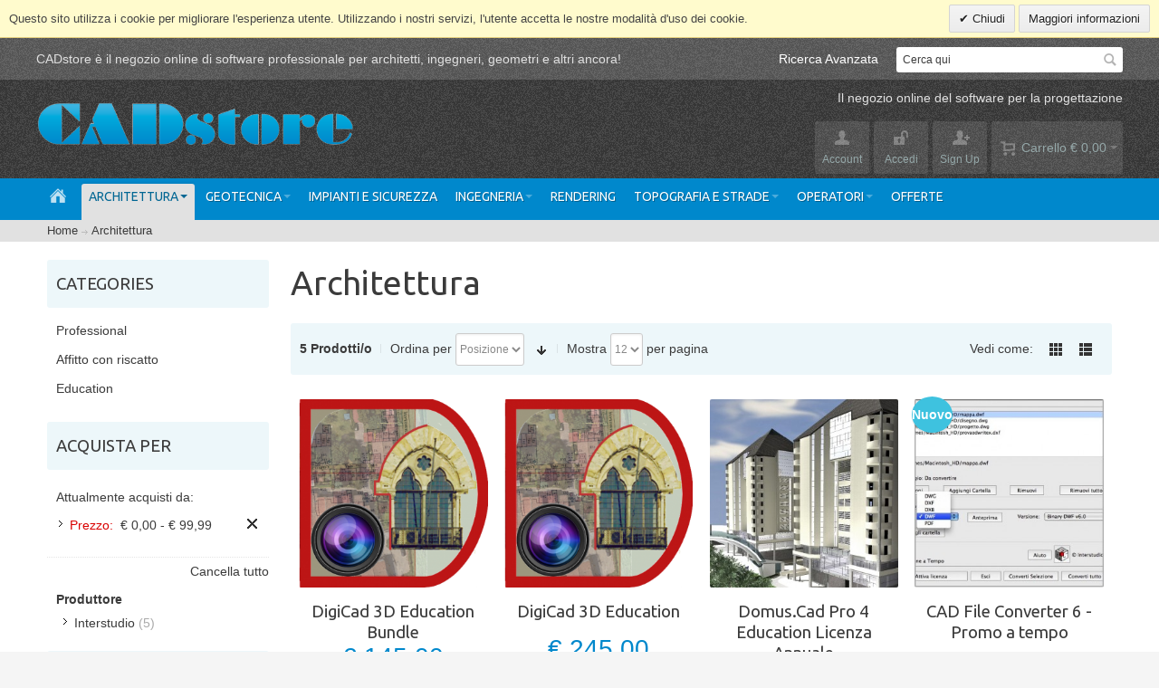

--- FILE ---
content_type: text/html; charset=UTF-8
request_url: https://www.cadstore.it/architettura.html?dir=desc&order=position&price=-100
body_size: 74378
content:
<!DOCTYPE html PUBLIC "-//W3C//DTD XHTML 1.0 Strict//EN" "http://www.w3.org/TR/xhtml1/DTD/xhtml1-strict.dtd">
<html xmlns="http://www.w3.org/1999/xhtml" xml:lang="it" lang="it">
<head>

<meta http-equiv="Content-Type" content="text/html; charset=utf-8" />
<title>Prodotti di architettura</title>
	<meta name="viewport" content="width=device-width, initial-scale=1, maximum-scale=1" />
<meta name="description" content="sviluppo e vendita software architettura" />
<meta name="keywords" content="software architettura" />
<meta name="robots" content="NOINDEX,FOLLOW" />
<link rel="icon" href="https://www.cadstore.it/media/favicon/default/favicon.png" type="image/x-icon" />
<link rel="shortcut icon" href="https://www.cadstore.it/media/favicon/default/favicon.png" type="image/x-icon" />

<!--[if lt IE 7]>
<script type="text/javascript">
//<![CDATA[
    var BLANK_URL = 'https://www.cadstore.it/js/blank.html';
    var BLANK_IMG = 'https://www.cadstore.it/js/spacer.gif';
//]]>
</script>
<![endif]-->

<link rel="stylesheet" type="text/css" href="https://www.cadstore.it/skin/frontend/fortis/default/css/styles.css" media="all" />
<link rel="stylesheet" type="text/css" href="https://www.cadstore.it/skin/frontend/base/default/css/widgets.css" media="all" />
<link rel="stylesheet" type="text/css" href="https://www.cadstore.it/skin/frontend/fortis/default/css/infortis/_shared/itemslider.css" media="all" />
<link rel="stylesheet" type="text/css" href="https://www.cadstore.it/skin/frontend/fortis/default/css/infortis/_shared/generic-nav.css" media="all" />
<link rel="stylesheet" type="text/css" href="https://www.cadstore.it/skin/frontend/fortis/default/css/infortis/brands/brands.css" media="all" />
<link rel="stylesheet" type="text/css" href="https://www.cadstore.it/skin/frontend/fortis/default/css/infortis/ultra-slideshow/ultra-slideshow.css" media="all" />
<link rel="stylesheet" type="text/css" href="https://www.cadstore.it/skin/frontend/fortis/default/css/infortis/_shared/accordion.css" media="all" />
<link rel="stylesheet" type="text/css" href="https://www.cadstore.it/skin/frontend/fortis/default/css/infortis/ultra-megamenu/menu.css" media="all" />
<link rel="stylesheet" type="text/css" href="https://www.cadstore.it/skin/frontend/fortis/default/css/infortis/ultra-megamenu/menu-accordion.css" media="all" />
<link rel="stylesheet" type="text/css" href="https://www.cadstore.it/skin/frontend/fortis/default/css/infortis/ultra-megamenu/menu-dropdown.css" media="all" />
<link rel="stylesheet" type="text/css" href="https://www.cadstore.it/skin/frontend/fortis/default/css/infortis/ultra-megamenu/menu-sidebar.css" media="all" />
<link rel="stylesheet" type="text/css" href="https://www.cadstore.it/skin/frontend/fortis/default/css/infortis/ultra-megamenu/additional.css" media="all" />
<link rel="stylesheet" type="text/css" href="https://www.cadstore.it/skin/frontend/base/default/css/tm/ajaxsearch.css" media="all" />
<link rel="stylesheet" type="text/css" href="https://www.cadstore.it/skin/frontend/base/default/valdecode/cookielaw/css/cookielaw.css" media="all" />
<link rel="stylesheet" type="text/css" href="https://www.cadstore.it/skin/frontend/fortis/default/css/styles-infortis.css" media="all" />
<link rel="stylesheet" type="text/css" href="https://www.cadstore.it/skin/frontend/fortis/default/css/infortis/_shared/generic-cck.css" media="all" />
<link rel="stylesheet" type="text/css" href="https://www.cadstore.it/skin/frontend/fortis/default/css/infortis/_shared/dropdown.css" media="all" />
<link rel="stylesheet" type="text/css" href="https://www.cadstore.it/skin/frontend/fortis/default/css/infortis/_shared/icons.css" media="all" />
<link rel="stylesheet" type="text/css" href="https://www.cadstore.it/skin/frontend/fortis/default/css/infortis/_shared/itemgrid.css" media="all" />
<link rel="stylesheet" type="text/css" href="https://www.cadstore.it/skin/frontend/fortis/default/css/infortis/_shared/tabs.css" media="all" />
<link rel="stylesheet" type="text/css" href="https://www.cadstore.it/skin/frontend/fortis/default/css/icons-theme.css" media="all" />
<link rel="stylesheet" type="text/css" href="https://www.cadstore.it/skin/frontend/fortis/default/css/icons-social.css" media="all" />
<link rel="stylesheet" type="text/css" href="https://www.cadstore.it/skin/frontend/fortis/default/css/icons-user.css" media="all" />
<link rel="stylesheet" type="text/css" href="https://www.cadstore.it/skin/frontend/fortis/default/css/common.css" media="all" />
<link rel="stylesheet" type="text/css" href="https://www.cadstore.it/skin/frontend/fortis/default/css/_config/design_it.css" media="all" />
<link rel="stylesheet" type="text/css" href="https://www.cadstore.it/skin/frontend/fortis/default/css/override-components.css" media="all" />
<link rel="stylesheet" type="text/css" href="https://www.cadstore.it/skin/frontend/fortis/default/css/override-modules.css" media="all" />
<link rel="stylesheet" type="text/css" href="https://www.cadstore.it/skin/frontend/fortis/default/css/override-theme.css" media="all" />
<link rel="stylesheet" type="text/css" href="https://www.cadstore.it/skin/frontend/fortis/default/css/infortis/_shared/grid12.css" media="all" />
<link rel="stylesheet" type="text/css" href="https://www.cadstore.it/skin/frontend/fortis/default/css/_config/grid_it.css" media="all" />
<link rel="stylesheet" type="text/css" href="https://www.cadstore.it/skin/frontend/fortis/default/css/_config/layout_it.css" media="all" />
<link rel="stylesheet" type="text/css" href="https://www.cadstore.it/skin/frontend/base/default/css/custom.css" media="all" />
<link rel="stylesheet" type="text/css" href="https://www.cadstore.it/skin/frontend/fortis/default/css/print.css" media="print" />
<script type="text/javascript" src="https://www.cadstore.it/js/prototype/prototype.js"></script>
<script type="text/javascript" src="https://www.cadstore.it/js/lib/ccard.js"></script>
<script type="text/javascript" src="https://www.cadstore.it/js/prototype/validation.js"></script>
<script type="text/javascript" src="https://www.cadstore.it/js/scriptaculous/builder.js"></script>
<script type="text/javascript" src="https://www.cadstore.it/js/scriptaculous/effects.js"></script>
<script type="text/javascript" src="https://www.cadstore.it/js/scriptaculous/dragdrop.js"></script>
<script type="text/javascript" src="https://www.cadstore.it/js/scriptaculous/controls.js"></script>
<script type="text/javascript" src="https://www.cadstore.it/js/scriptaculous/slider.js"></script>
<script type="text/javascript" src="https://www.cadstore.it/js/varien/js.js"></script>
<script type="text/javascript" src="https://www.cadstore.it/js/varien/form.js"></script>
<script type="text/javascript" src="https://www.cadstore.it/js/mage/translate.js"></script>
<script type="text/javascript" src="https://www.cadstore.it/js/mage/cookies.js"></script>
<script type="text/javascript" src="https://www.cadstore.it/js/infortis/jquery/jquery-1.7.2.min.js"></script>
<script type="text/javascript" src="https://www.cadstore.it/js/infortis/jquery/jquery-noconflict.js"></script>
<script type="text/javascript" src="https://www.cadstore.it/js/infortis/jquery/plugins/jquery.owlcarousel.min.js"></script>
<script type="text/javascript" src="https://www.cadstore.it/js/infortis/jquery/plugins/jquery.easing.min.js"></script>
<script type="text/javascript" src="https://www.cadstore.it/js/infortis/jquery/plugins/jquery.accordion.min.js"></script>
<script type="text/javascript" src="https://www.cadstore.it/js/infortis/jquery/plugins/jquery.tabs.min.js"></script>
<script type="text/javascript" src="https://www.cadstore.it/js/infortis/jquery/plugins/jquery.ba-throttle-debounce.min.js"></script>
<script type="text/javascript" src="https://www.cadstore.it/skin/frontend/base/default/js/tm/ajaxsearch.js"></script>
<script type="text/javascript" src="https://www.cadstore.it/skin/frontend/base/default/js/tm/ajaxsearch/xregexp-all.js"></script>
<link href="https://www.cadstore.it/rss/catalog/new/store_id/1/" title="Nuovi prodotti" rel="alternate" type="application/rss+xml" />
<link href="https://www.cadstore.it/rss/catalog/special/store_id/1/cid/0/" title="Prodotti a prezzo speciale" rel="alternate" type="application/rss+xml" />
<!--[if IE]>
<link rel="stylesheet" type="text/css" href="https://www.cadstore.it/skin/frontend/fortis/default/css/styles-ie.css" media="all" />
<![endif]-->
<!--[if lt IE 7]>
<script type="text/javascript" src="https://www.cadstore.it/js/lib/ds-sleight.js"></script>
<script type="text/javascript" src="https://www.cadstore.it/skin/frontend/base/default/js/ie6.js"></script>
<![endif]-->
<!--[if lte IE 7]>
<link rel="stylesheet" type="text/css" href="https://www.cadstore.it/skin/frontend/fortis/default/css/styles-ie7.css" media="all" />
<![endif]-->
<!--[if lte IE 8]>
<link rel="stylesheet" type="text/css" href="https://www.cadstore.it/skin/frontend/fortis/default/css/styles-ie8.css" media="all" />
<![endif]-->
<script type="text/javascript">
//<![CDATA[
var infortisTheme = {}; infortisTheme.responsive = true; infortisTheme.maxBreak = 1280;
//]]>
</script>
<script type="text/javascript">
//<![CDATA[
Mage.Cookies.path     = '/';
Mage.Cookies.domain   = '.www.cadstore.it';
//]]>
</script>

<script type="text/javascript">
//<![CDATA[
optionalZipCountries = ["IE","PA","HK","MO"];
//]]>
</script>
<style type="text/css">
					.header-container2
	{
		background-image: url(https://www.cadstore.it/media/wysiwyg/infortis/fortis/_patterns/default/grain2.png);
	}
			.header-container3
	{
		background-image: url(https://www.cadstore.it/media/wysiwyg/infortis/fortis/_patterns/default/grain3.png);
	}
				.footer-container
	{
		background-image: url(https://www.cadstore.it/media/wysiwyg/infortis/fortis/_patterns/default/grain2.png);
	}
			.footer-container2
	{
		background-image: url(https://www.cadstore.it/media/wysiwyg/infortis/fortis/_patterns/default/1.png);
	}
	</style><link rel="next" href="https://www.cadstore.it/architettura.html?dir=desc&amp;order=position&amp;p=2&amp;price=-100" />
<script type="text/javascript">//<![CDATA[
        var Translator = new Translate({"HTML tags are not allowed":"I tag HTML non sono permessi","Please select an option.":"Selezionare una opzione.","This is a required field.":"Questo \u00e8 un campo obbligatorio.","Please enter a valid number in this field.":"Inserire un numero valido in questo campo.","The value is not within the specified range.":"Il valore non \u00e8 compreso nell\\'intervallo specificato.","Please use numbers only in this field. Please avoid spaces or other characters such as dots or commas.":"Utilizzare solo numeri in questo campo. Evitare spazi o altri caratteri come punti e virgole.","Please use letters only (a-z or A-Z) in this field.":"Utilizzare solo lettere in questo campo (a-z o A-Z).","Please use only letters (a-z), numbers (0-9) or underscore(_) in this field, first character should be a letter.":"Utilizzare solo lettere (a-z), numeri (0-9) o underscore(_) in questo campo, la prima lettera deve essere una lettera.","Please use only letters (a-z or A-Z) or numbers (0-9) only in this field. No spaces or other characters are allowed.":"Utilizzare solo lettere (a-z o A-Z) o solo numeri (0-9) in questo campo. Non sono permessi spazi o altri caratteri.","Please use only letters (a-z or A-Z) or numbers (0-9) or spaces and # only in this field.":"Utilizzare solo lettere (a-z or A-Z) o numeri (0-9) o spazi o solo # in questo campo.","Please enter a valid phone number. For example (123) 456-7890 or 123-456-7890.":"Inserisci un numero di telefono valido. Per esempio (123) 456-7890 o 123-456-7890.","Please enter a valid fax number. For example (123) 456-7890 or 123-456-7890.":"Inserire un numero di fax valido. Per esempio (123) 456-7890 or 123-456-7890.","Please enter a valid date.":"Inserire una data valida.","The From Date value should be less than or equal to the To Date value.":"Il valore Dalla Data deve essere minore o uguale al valore della Data A.","Please enter a valid email address. For example johndoe@domain.com.":"Inserire un indirizzo email valido. Per esempio johndoe@domain.com.","Please use only visible characters and spaces.":"Utilizzare solo caratteri visibili e spazi.","Please enter 6 or more characters. Leading or trailing spaces will be ignored.":"Inserire 6 o pi\u00f9 caratteri. Gli spazi iniziali o finali saranno ignorati.","Please enter 7 or more characters. Password should contain both numeric and alphabetic characters.":"Inserire 7 o pi\u00f9 caratteri. La password dovrebbe contenere sia caratteri numerici che alfabetici.","Please make sure your passwords match.":"Assicurati che le password corrispondano.","Please enter a valid URL. Protocol is required (http:\/\/, https:\/\/ or ftp:\/\/)":"Inserire un URL valido. Il protocollo \u00e8 obbligatorio (http:\/\/, https:\/\/ or ftp:\/\/)","Please enter a valid URL. For example http:\/\/www.example.com or www.example.com":"Inserire un URL valido. Per esempio http:\/\/www.example.com o www.example.com","Please enter a valid URL Key. For example \"example-page\", \"example-page.html\" or \"anotherlevel\/example-page\".":"Inserire un chiave URL valida. Per esempio \"example-page\", \"example-page.html\" o \"anotherlevel\/example-page\".","Please enter a valid XML-identifier. For example something_1, block5, id-4.":"Inserire un identificativo XML valido. Per esempio something_1, block5, id-4.","Please enter a valid social security number. For example 123-45-6789.":"Inserire un numero valido di previdenza sociale. Per esempio 123-45-6789.","Please enter a valid zip code. For example 90602 or 90602-1234.":"Inserire un codice zip valdio. Per esempio 90602 o 90602-1234.","Please enter a valid zip code.":"Inserire codice zip valido.","Please use this date format: dd\/mm\/yyyy. For example 17\/03\/2006 for the 17th of March, 2006.":"Utilizzare questo formato della data: dd\/mm\/yyyy. Per esempio 17\/03\/2006 per il 17 di Marzo, 2006.","Please enter a valid $ amount. For example $100.00.":"Inserire un importo valido di $. Per esempio $100.00.","Please select one of the above options.":"Selezionare una delle opzioni soprastanti.","Please select one of the options.":"Selezionare una delle opzioni.","Please select State\/Province.":"Selezionare Stato\/Provincia.","Please enter a number greater than 0 in this field.":"Insereire un numero maggiore di 0 in questo campo.","Please enter a number 0 or greater in this field.":"Inserire 0 o un numero supereiore in questo campo.","Please enter a valid credit card number.":"Inserire un numero di carta di credito valido.","Credit card number does not match credit card type.":"Il numero della carta di credito non corrisponde al tipo della carta.","Card type does not match credit card number.":"Il tipo di carda non corrisponde con il numero della carta di credito.","Incorrect credit card expiration date.":"Data scadenza carta di credito non corretta.","Please enter a valid credit card verification number.":"Inserire numero di verifica della carta di credito.","Please use only letters (a-z or A-Z), numbers (0-9) or underscore(_) in this field, first character should be a letter.":"In questo campo utilizzare solo lettere (a-z or A-Z), numeri (0-9) o underscore(_), il primo carattere deve essere una lettera.","Please input a valid CSS-length. For example 100px or 77pt or 20em or .5ex or 50%.":"Inserire una lunghezza CSS valida. Per esempio 100px o 77pt or 20em o .5ex or 50%.","Text length does not satisfy specified text range.":"La lunghezza del testo non rispetta la lunghezza specificata.","Please enter a number lower than 100.":"Inserire un numero minore di 100.","Please select a file":"Seleziona un file","Please enter issue number or start date for switch\/solo card type.":"Si prega di inserrie il numero di rilascio o la data di inizio per switch\/solo tipo della carta.","Please wait, loading...":"Attendere prego, caricamento...","This date is a required value.":"Questa data \u00e8 un valore obbligatorio.","Please enter a valid day (1-%d).":"Inserisci un giorno valido (1-%d).","Please enter a valid month (1-12).":"Inserire mese (1-12).","Please enter a valid year (1900-%d).":"Inserire anno (1900-%d).","Please enter a valid full date":"Inserire una data completa valida","Please enter a valid date between %s and %s":"Inserire una data valida tra %s e %s","Please enter a valid date equal to or greater than %s":"Inserire una data valida uguale o maggiore di %s","Please enter a valid date less than or equal to %s":"Inserire una data valida inferiore o uguale a %s","Complete":"Completo","Add Products":"Aggiungi prodotti","Please choose to register or to checkout as a guest":"Scegliere se registrarsi o fare il checkout come ospite","Your order cannot be completed at this time as there is no shipping methods available for it. Please make necessary changes in your shipping address.":"Il tuo ordine non pu\u00f2 essere completato in questo momento perch\u00e9 non ci sono metodi di spedizioni disponibili per esso. Devi modificare il tuo indirizzo di spedizione .","Please specify payment method.":"Specificare un metodo di pagamento.","Your order cannot be completed at this time as there is no payment methods available for it.":"Il tuo ordine non pu\u00f2 essere completato in questo momento perch\u00e9 non ci sono metodi di pagamento disponibili per esso.","Please wait...":"Attendere prego...","Payment authorization error":"Si \u00e8 verificato un problema nell'autorizzazione del pagamento","Complete payment on Banca Sella website":"Continua il pagamento sul sito di Banca Sella","Send Credit Card Data":"Invia i dati della carta di credito","Please correct the highlighted fields":"Per favore correggi i campi evidenziati"});
        //]]></script>


	<link href='//fonts.googleapis.com/css?family=Ubuntu&amp;subset=latin' rel='stylesheet' type='text/css' />
</head>
<body class=" catalog-category-view categorypath-architettura-html category-architettura ">
            <div id="v-cookielaw"
     class="v-bar v-yellow-alert v-top"
     style="display: none">
    <div class="v-message">
        Questo sito utilizza i cookie per migliorare l'esperienza utente. Utilizzando i nostri servizi, l'utente accetta le nostre modalità d'uso dei cookie.     </div>
    <div class="v-actions">
        <a href="javascript:cookieLawAccept();" class="v-button v-accept">
            Chiudi        </a>
        <a href="https://www.cadstore.it/privacy-policy/" class="v-button">
            Maggiori informazioni        </a>
    </div>
</div>
<script type="text/javascript">
    function cookieLawAccept() {
        var d = null;
        if (365) {
            d = new Date();
            d.setTime(d.getTime() + (365 * 24 * 60 * 60 * 1000));
        }
        Mage.Cookies.set('cookielaw', '1', d);
        document.getElementById('v-cookielaw').style.display = 'none';
    }

    if (!Mage.Cookies.get('cookielaw')) document.getElementById('v-cookielaw').style.display = '';

    </script>
    <div id="root-wrapper">
<div class="wrapper">
        <noscript>
        <div class="global-site-notice noscript">
            <div class="notice-inner">
                <p>
                    <strong>JavaScript sembra essere disabilitato nel tuo browser.</strong><br />
                    Devi abilitare JavaScript nel tuo browser per utlizzare le funzioni di questo sito.                </p>
            </div>
        </div>
    </noscript>
    <div class="page">
        <div class="header-container" id="top">
<div class="header-container2">
<div class="header-container3">

    <div class="header-top-container">
        <div class="header-top header container clearer stretched">
            <div class="grid-full">
                <div class="search-wrapper search-wrapper-mobile search-wrapper-inline search-wrapper-small item item-right">
                    <form id="search_mini_form" action="https://www.cadstore.it/catalogsearch/result/" method="get">
    <fieldset>
        <legend>Search Site</legend>
        <div class="mini-search form-search">
            <div id="searchajaxico" class=""></div>
            <label for="search">Cerca:</label>
                        <input id="search" type="text" class="input-text" name="q" value="Cerca qui" />
            <button type="button" title="Cerca" class="button"><span><span>Cerca</span></span></button>
        </div>
    </fieldset>
</form>
<script type="text/javascript">
//<![CDATA[
        function initAutocomplete(){
        new Autocomplete('search', {
            serviceUrl   : 'https://www.cadstore.it/ajaxsearch/',
            enableloader : true,
            minChars     : 3,
            maxHeight    : 300,
            width        : 250,
            searchtext   : 'Cerca qui',
            onSelect     : function (value, data) {setLocation(value.url);}
        });
    }
    if (Prototype.Browser.IE) {
        Event.observe(window, 'load', initAutocomplete);
    } else {
        document.observe("dom:loaded", initAutocomplete);
    }
//]]>
</script>
                </div>

                                    <div class="block_header_top_left item item-left"><div class="hide-below-768" title="telefono">CADstore è il negozio online di software professionale per architetti, ingegneri, geometri e altri ancora!</div></div>
                                
                                                                                    <div class="block_header_top_right2 item item-right"><a href="/catalogsearch/advanced/">Ricerca Avanzata</a></div>
                            </div> <!-- end: grid-full -->
                    </div> <!-- end: header-top -->
    </div> <!-- end: header-top-container -->

    <div class="header-primary-container">
        <div class="header-primary header container stretched">
            <div class="grid-full">
                
                <div class="v-grid-container">
                    
                    <div class="logo-wrapper grid12-4 v-grid">
                                            <a href="https://www.cadstore.it/" title="CADstore" class="logo"><strong>CADstore</strong><img src="https://www.cadstore.it/skin/frontend/fortis/default/images/store_logo.png" alt="CADstore" /></a>
                                        </div> <!-- end: logo-wrapper -->
                    
                    <div class="user-menu clearer grid12-8 v-grid um-fortis um-icons-label-top">

                        <div class="user-menu-top clearer">
                            <div class="item item-right hide-below-768">
                                <p class="welcome-msg"> Il negozio online del software per la progettazione  </p>
                            </div>
                                                    </div>
                        
                        
<div id="mini-cart" class="dropdown is-empty hide-empty-cart">

    <div class="dropdown-toggle cover" title="Non hai articoli nel carrello.">
        <div class="feature-icon-hover">
    
    	<span class="first close-to-text force-no-bg-color icon i-cart-wb">&nbsp;</span>
        <div class="name">Carrello</div>
		        	<div class="empty"><span class="price">€ 0,00</span></div>
                <span class="caret">&nbsp;</span>

        </div> <!-- end: dropdown-toggle > div -->
    </div> <!-- end: dropdown-toggle -->
    
            	<div class="dropdown-menu left-hand block">
        	<div class="block-content-inner">

				                <div class="empty">Non hai articoli nel carrello.</div>

            </div> <!-- end: block-content-inner -->
		</div> <!-- end: dropdown-menu -->
    
</div> <!-- end: mini-cart -->

                        
                        
<div id="quick-compare" class="dropdown quick-compare is-empty">

    <div class="dropdown-toggle cover" title="Non hai articoli da confrontare.">
    	<div class="feature-icon-hover">
        	<span class="first close-to-text force-no-bg-color icon i-compare-wb">&nbsp;</span>
	        <div class="name">Confronta</div>
			            	<div class="amount">(0)</div>
			            <span class="caret">&nbsp;</span>
        </div>
    </div>
    <div class="dropdown-menu left-hand">
            <div class="empty">Non hai articoli da confrontare.</div>
        </div><!-- end: dropdown-menu -->

</div>
                        
                        <div class="top-links">
                                
<ul class="links">
            
            
            
                        <li class=" first" id="top-link-account">

                <a href="https://www.cadstore.it/customer/account/"     title="Account"                     class="feature-icon-hover">

                                            <span class="icon force-no-bg-color i-account-w"></span>
                                            <span class="label">Account</span>

                </a>

            </li>
                        
                                                    
            
            
                        <li  id="top-link-login">

                <a href="https://www.cadstore.it/customer/account/login/"     title="Accedi"                     class="feature-icon-hover">

                                            <span class="icon force-no-bg-color i-login-w"></span>
                                            <span class="label">Accedi</span>

                </a>

            </li>
                        
                    
                    
            
            
                        <li class=" last" id="top-link-signup">

                <a href="https://www.cadstore.it/customer/account/create/"     title="Sign Up"                     class="feature-icon-hover">

                                            <span class="icon force-no-bg-color i-signup-w"></span>
                                            <span class="label">Sign Up</span>

                </a>

            </li>
                        
            </ul>
                        </div> <!-- end: top-links -->
        
                    </div> <!-- end: user-menu -->
                    
                </div> <!-- end: v-grid-container -->
        
            </div> <!-- end: grid-full -->
        </div> <!-- end: header-primary -->
    </div> <!-- end: header-primary-container -->

                <script type="text/javascript">
        //<![CDATA[
            jQuery(function($) {
                var umStyleClass1 = 'um-icons-label-top';
                var umStyleClass2 = 'um-icons';
                var umDecorate = function()
                {
                    if ($(window).width() >= 640)
                    {
                        $('.user-menu').addClass(umStyleClass1).removeClass(umStyleClass2);
                    }
                    else
                    {
                        $('.user-menu').addClass(umStyleClass2).removeClass(umStyleClass1);
                    }
                }
                umDecorate();
                $(window).resize(umDecorate);
            });
        //]]>
        </script>
        
    <div class="nav-container">
        <div class="nav container clearer stretched has-bg">
            
	


	
	
		<div class="mobnav-trigger-wrapper grid-full">
			<a class="mobnav-trigger" href="#">
				<span class="trigger-icon"><span class="line"></span><span class="line"></span><span class="line"></span></span>
				<span>Menu</span>
			</a>
		</div>

	


	
	<ul id="nav" class="grid-full nav-regular opt-fx-fade-inout opt-sb0">
	
												<li class="nav-item nav-item--home nav-item--homeicon level0 level-top">
				<a class="level-top feature feature-icon-hover" href="https://www.cadstore.it/"><span class="icon i-home-w force-no-bg-color"></span></a>
			</li>
		
								
							<li class="nav-item level0 nav-1 active current level-top first nav-item--parent classic nav-item--only-subcategories parent"><a href="https://www.cadstore.it/architettura.html" class="level-top"><span>Architettura</span><span class="caret">&nbsp;</span></a><span class="opener">&nbsp;</span><ul class="level0 nav-submenu nav-panel--dropdown nav-panel"><li class="nav-item level1 nav-1-1 first classic"><a href="https://www.cadstore.it/architettura/architettura-professional.html"><span>Professional</span></a></li><li class="nav-item level1 nav-1-2 classic"><a href="https://www.cadstore.it/architettura/architettura-affitto-con-riscatto.html"><span>Affitto con riscatto</span></a></li><li class="nav-item level1 nav-1-3 last classic"><a href="https://www.cadstore.it/architettura/architettura-education.html"><span>Education</span></a></li></ul></li><li class="nav-item level0 nav-2 level-top nav-item--parent classic nav-item--only-subcategories parent"><a href="https://www.cadstore.it/geotecnica.html" class="level-top"><span>Geotecnica</span><span class="caret">&nbsp;</span></a><span class="opener">&nbsp;</span><ul class="level0 nav-submenu nav-panel--dropdown nav-panel"><li class="nav-item level1 nav-2-1 first classic"><a href="https://www.cadstore.it/geotecnica/geotecnica-professional.html"><span>Professional</span></a></li><li class="nav-item level1 nav-2-2 classic"><a href="https://www.cadstore.it/geotecnica/geotecnica-affitto-con-riscatto.html"><span>Affitto con riscatto</span></a></li><li class="nav-item level1 nav-2-3 last classic"><a href="https://www.cadstore.it/geotecnica/geotecnica-education.html"><span>Education</span></a></li></ul></li><li class="nav-item level0 nav-3 level-top classic"><a href="https://www.cadstore.it/impianti-sicurezza.html" class="level-top"><span>Impianti e Sicurezza</span></a></li><li class="nav-item level0 nav-4 level-top nav-item--parent classic nav-item--only-subcategories parent"><a href="https://www.cadstore.it/ingegneria-strutturale.html" class="level-top"><span>Ingegneria</span><span class="caret">&nbsp;</span></a><span class="opener">&nbsp;</span><ul class="level0 nav-submenu nav-panel--dropdown nav-panel"><li class="nav-item level1 nav-4-1 first classic"><a href="https://www.cadstore.it/ingegneria-strutturale/ingegneria-strutturale-professional.html"><span>Professional</span></a></li><li class="nav-item level1 nav-4-2 last classic"><a href="https://www.cadstore.it/ingegneria-strutturale/ingegneria-strutturale-education.html"><span>Education</span></a></li></ul></li><li class="nav-item level0 nav-5 level-top classic"><a href="https://www.cadstore.it/rendering.html" class="level-top"><span>Rendering</span></a></li><li class="nav-item level0 nav-6 level-top nav-item--parent classic nav-item--only-subcategories parent"><a href="https://www.cadstore.it/topografia-e-strade.html" class="level-top"><span>Topografia e strade</span><span class="caret">&nbsp;</span></a><span class="opener">&nbsp;</span><ul class="level0 nav-submenu nav-panel--dropdown nav-panel"><li class="nav-item level1 nav-6-1 first classic"><a href="https://www.cadstore.it/topografia-e-strade/topografia-professional.html"><span>Professional</span></a></li><li class="nav-item level1 nav-6-2 classic"><a href="https://www.cadstore.it/topografia-e-strade/topografia-affitto-con-riscatto.html"><span>Affitto con riscatto</span></a></li><li class="nav-item level1 nav-6-3 last classic"><a href="https://www.cadstore.it/topografia-e-strade/topografia-education.html"><span>Education</span></a></li></ul></li><li class="nav-item level0 nav-7 level-top nav-item--parent classic nav-item--only-subcategories parent"><a href="https://www.cadstore.it/operatori.html" class="level-top"><span>Operatori</span><span class="caret">&nbsp;</span></a><span class="opener">&nbsp;</span><ul class="level0 nav-submenu nav-panel--dropdown nav-panel"><li class="nav-item level1 nav-7-1 first classic"><a href="https://www.cadstore.it/operatori/architetti.html"><span>Programmi per Architetti</span></a></li><li class="nav-item level1 nav-7-2 classic"><a href="https://www.cadstore.it/operatori/prodotti-per-ingengeri.html"><span>Prodotti per Ingengeri</span></a></li><li class="nav-item level1 nav-7-3 classic"><a href="https://www.cadstore.it/operatori/prodotti-per-geometri-e-periti-edili.html"><span>Prodotti per Geometri e Periti Edili</span></a></li><li class="nav-item level1 nav-7-4 classic"><a href="https://www.cadstore.it/operatori/prodotti-per-impresari-edili.html"><span>Prodotti per Impresari Edili</span></a></li><li class="nav-item level1 nav-7-5 classic"><a href="https://www.cadstore.it/operatori/prodotti-per-geologi.html"><span>Prodotti per Geologi</span></a></li><li class="nav-item level1 nav-7-6 last classic"><a href="https://www.cadstore.it/operatori/prodotti-per-periti-industriali.html"><span>Prodotti per Periti Industriali</span></a></li></ul></li><li class="nav-item level0 nav-8 level-top last classic"><a href="https://www.cadstore.it/in-offerta.html" class="level-top"><span>Offerte</span></a></li>			
						
						
	</ul>



	
	<script type="text/javascript">
	//<![CDATA[



		var MegaMenu = {

			mode: 0			, threshold: 960			, currentState: 'regular'

			, bar: jQuery('#nav')
			, itemSelector: 'li'
			, panelSelector: '.nav-panel'
			, openerSelector: '.opener'
			, isTouchDevice: ('ontouchstart' in window) || (navigator.msMaxTouchPoints > 0)
			, ddDelayIn: 0
			, ddDelayOut: 50
			, ddAnimationDuration: 100

			, activateMobileMenu : function()
			{
				MegaMenu.currentState = 'mobile';
				jQuery('.mobnav-trigger-wrapper').show();
				MegaMenu.bar.addClass('nav-mobile acco').removeClass('nav-regular');
			}

			, activateRegularMenu : function()
			{
				MegaMenu.currentState = 'regular';
				MegaMenu.bar.addClass('nav-regular').removeClass('nav-mobile acco');
				jQuery('.mobnav-trigger-wrapper').hide();
			}

			, cleanUpAfterMobileMenu : function()
			{
								MegaMenu.bar.find('.nav-panel').css('display', '');
			}

			, prepareMobileMenu : function()
			{
								MegaMenu.bar.find('.nav-panel').hide();

								MegaMenu.bar.find('.item-active').each( function() {
					jQuery(this).children('.nav-panel').show();
				});
			}

			, firstInit : function()
			{
				if (jQuery(window).width() < MegaMenu.threshold)
				{
					MegaMenu.activateMobileMenu();
				}
				else
				{
					MegaMenu.cleanUpAfterMobileMenu();
					MegaMenu.activateRegularMenu();
				}
			}

			, reinit : function()
			{
				if (jQuery(window).width() < MegaMenu.threshold)
				{
										if (MegaMenu.currentState === 'regular')
					{
						MegaMenu.activateMobileMenu();
						MegaMenu.prepareMobileMenu();
					}
				}
				else
				{
										if (MegaMenu.currentState === 'mobile')
					{
						MegaMenu.activateRegularMenu();
						MegaMenu.cleanUpAfterMobileMenu();
					}
				}
			}
		}; //end: MegaMenu



		
		
			MegaMenu.bar.accordion(MegaMenu.panelSelector, MegaMenu.openerSelector, MegaMenu.itemSelector);
			MegaMenu.firstInit();
			jQuery(window).on('resize', MegaMenu.reinit);

		
		//Toggle mobile menu
		jQuery('a.mobnav-trigger').on('click', function(e) {
			e.preventDefault();
			if (jQuery(this).hasClass('active'))
			{
				MegaMenu.bar.removeClass('show');
				jQuery(this).removeClass('active');
			}
			else
			{
				MegaMenu.bar.addClass('show');
				jQuery(this).addClass('active');					
			}
		});

	


		
		jQuery(function($) {

			var menubar = MegaMenu.bar;

						menubar.on('click', '.no-click', function(e) {
				e.preventDefault();
			});

						menubar.on('mouseenter', 'li.parent.level0', function() {
				
				if (false === menubar.hasClass('nav-mobile'))
				{
					var item = $(this);
					var dd = item.children('.nav-panel');

					var itemPos = item.position();
					var ddPos = { left: itemPos.left, top: itemPos.top + item.height() };
					if (dd.hasClass('full-width')) { ddPos.left = 0; }

															dd.removeClass('tmp-full-width');

									var ddConOffset = menubar.offset().left;
					var outermostCon = $(window);
				
					var outermostContainerWidth = outermostCon.width();
					var ddOffset = ddConOffset + ddPos.left;
					var ddWidth = dd.outerWidth();

										if ((ddOffset + ddWidth) > outermostContainerWidth)
					{
												var diff = (ddOffset + ddWidth) - outermostContainerWidth;
						var ddPosLeft_NEW = ddPos.left - diff;

												var ddOffset_NEW = ddOffset - diff;

												if (ddOffset_NEW < 0)
						{
														dd.addClass('tmp-full-width');
							ddPos.left = 0;
						}
						else
						{
														ddPos.left = ddPosLeft_NEW;
						}
					}
					
					dd
						.css({
							'left' : ddPos.left + 'px',
							'top'  : ddPos.top + 'px'
						})
						.stop(true, true).delay(MegaMenu.ddDelayIn).slideDown(MegaMenu.ddAnimationDuration, "easeOutCubic");
				}

			}).on('mouseleave', 'li.parent.level0', function() {
				
				if (false === menubar.hasClass('nav-mobile'))
				{
					$(this).children(".nav-panel")
					.stop(true, true).delay(MegaMenu.ddDelayOut).slideUp(MegaMenu.ddAnimationDuration, "easeInCubic");
				}

			}); //end: menu top-level dropdowns

		}); //end: on document ready

		jQuery(window).on("load", function() {

			var menubar = MegaMenu.bar;

			if (MegaMenu.isTouchDevice)
			{
				menubar.on('click', 'a', function(e) {

					link = jQuery(this);
					if (!menubar.hasClass('nav-mobile') && link.parent().hasClass('nav-item--parent'))
					{
						if (!link.hasClass('ready'))
						{
							e.preventDefault();
							menubar.find('.ready').removeClass('ready');
							link.parents('li').children('a').addClass('ready');
						}
					}

				}); //end: on click
			} //end: if isTouchDevice

		}); //end: on load

	
	//]]>
	</script>

        </div> <!-- end: nav -->
    </div> <!-- end: nav-container -->

</div> <!-- end: header-container3 -->
</div> <!-- end: header-container2 -->
</div> <!-- end: header-container -->
        <div class="main-container col2-left-layout">

            <div class="main-before-top-container"></div>
            <div class="main-top-container">
                <div class="main-top container clearer">
                    <div class="grid-full">
                        <div class="breadcrumbs" xmlns:v="http://rdf.data-vocabulary.org/#">
    <ul>
                    <li class="home" typeof="v:Breadcrumb">
                            <a rel="v:url" property="v:title" href="https://www.cadstore.it/" title="Vai alla Home Page">Home</a>
                                        <span>/ </span>
                        </li>
                    <li class="category3" typeof="v:Breadcrumb">
                            <strong>Architettura</strong>
                                    </li>
            </ul>
</div>
                    </div>
                </div>
            </div>

            <div class="main container">
                <div class="preface grid-full in-col1"></div>
                <div class="col-main grid12-9 grid-col2-main in-col2">
                                        <div class="page-title category-title">
        <h1>Architettura</h1>
</div>




    




<div class="category-products">
            <div class="toolbar">

        <div class="sorter">
    
    	<p class="amount">
                            <strong>5 Prodotti/o</strong>
                    </p>
        
        <div class="sort-by">
            <label>Ordina per</label>
            <select onchange="setLocation(this.value)">
                            <option value="https://www.cadstore.it/architettura.html?dir=asc&amp;order=position&amp;price=-100" selected="selected">
                    Posizione                </option>
                            <option value="https://www.cadstore.it/architettura.html?dir=asc&amp;order=name&amp;price=-100">
                    Nome                </option>
                            <option value="https://www.cadstore.it/architettura.html?dir=asc&amp;order=price&amp;price=-100">
                    Prezzo                </option>
                        </select>
                            <a class="category-desc v-middle" href="https://www.cadstore.it/architettura.html?dir=asc&amp;order=position&amp;price=-100" title="Imposta ordine ascendente">Imposta ordine ascendente</a>
                    </div>
        
        <div class="limiter">
            <label>Mostra</label>
            <select onchange="setLocation(this.value)">
                            <option value="https://www.cadstore.it/architettura.html?dir=desc&amp;limit=12&amp;order=position&amp;price=-100" selected="selected">
                    12                </option>
                            <option value="https://www.cadstore.it/architettura.html?dir=desc&amp;limit=30&amp;order=position&amp;price=-100">
                    30                </option>
                        </select><span class="per-page"> per pagina</span>
        </div>
        
                <p class="view-mode">
                                    <label>Vedi come:</label>
                                                <span title="Griglia" class="grid">Griglia</span>&nbsp;
                                                                <a href="https://www.cadstore.it/architettura.html?dir=desc&amp;mode=list&amp;order=position&amp;price=-100" title="Lista" class="list">Lista</a>&nbsp;
                                                </p>
                
    </div> <!-- end: sorter -->
        
    	    
</div>
        
        
    <ul class="products-grid category-products-grid itemgrid itemgrid-adaptive itemgrid-3col centered hover-effect equal-height">
                    <li class="item">
            
                <div class="product-image-wrapper" style="max-width:295px;">
                
                    <a href="https://www.cadstore.it/digicad-bundle-education.html" title="DigiCad 3D Education Bundle" class="product-image">
                        <img src="https://www.cadstore.it/media/catalog/product/cache/1/small_image/295x295/9df78eab33525d08d6e5fb8d27136e95/d/i/digicad3d10_1.png" alt="DigiCad 3D Education Bundle" />

                                                       
                        
                                            </a>
                
                                    
                </div> <!-- end: product-image-wrapper -->
                
                <h2 class="product-name"><a href="https://www.cadstore.it/digicad-bundle-education.html" title="DigiCad 3D Education Bundle">DigiCad 3D Education Bundle</a></h2>
                
                                
                                    

                        
    <div class="price-box">
                                                                <span class="regular-price" id="product-price-212">
                                            <span class="price">€ 145,00</span>                                    </span>
                        
    
                
                    <a href="https://www.cadstore.it/digicad-bundle-education.html" class="minimal-price-link">
                <span class="label">A partire da:</span>
        <span class="price" id="product-minimal-price-212">
                € 50,00            </span>
                    </a>
                </div>

                
                                
                <div class="actions clearer">
                                                                                            <button type="button" title="Aggiungi al carrello" class="button btn-cart" onclick="setLocation('https://www.cadstore.it/digicad-bundle-education.html')"><span><span>Aggiungi al carrello</span></span></button>
                                                                
                                    </div> <!-- end: actions -->
            </li>
                    <li class="item">
            
                <div class="product-image-wrapper" style="max-width:295px;">
                
                    <a href="https://www.cadstore.it/digicad-education.html" title="DigiCad 3D Education" class="product-image">
                        <img src="https://www.cadstore.it/media/catalog/product/cache/1/small_image/295x295/9df78eab33525d08d6e5fb8d27136e95/d/i/digicad3d10_2.png" alt="DigiCad 3D Education" />

                                                       
                        
                                            </a>
                
                                    
                </div> <!-- end: product-image-wrapper -->
                
                <h2 class="product-name"><a href="https://www.cadstore.it/digicad-education.html" title="DigiCad 3D Education">DigiCad 3D Education</a></h2>
                
                                
                                    

                        
    <div class="price-box">
                                                                <span class="regular-price" id="product-price-207">
                                            <span class="price">€ 245,00</span>                                    </span>
                        
    
                
                    <a href="https://www.cadstore.it/digicad-education.html" class="minimal-price-link">
                <span class="label">A partire da:</span>
        <span class="price" id="product-minimal-price-207">
                € 82,00            </span>
                    </a>
                </div>

                
                                
                <div class="actions clearer">
                                                                                            <button type="button" title="Aggiungi al carrello" class="button btn-cart" onclick="setLocation('https://www.cadstore.it/digicad-education.html')"><span><span>Aggiungi al carrello</span></span></button>
                                                                
                                    </div> <!-- end: actions -->
            </li>
                    <li class="item">
            
                <div class="product-image-wrapper" style="max-width:295px;">
                
                    <a href="https://www.cadstore.it/domus-cad-pro-education-annuale.html" title="Domus.Cad Pro 4 Education Licenza Annuale" class="product-image">
                        <img src="https://www.cadstore.it/media/catalog/product/cache/1/small_image/295x295/9df78eab33525d08d6e5fb8d27136e95/d/o/domuscadstore_1_4.jpg" alt="Domus.Cad Pro 4 Education Licenza Annuale" />

                                                       
                        
                                            </a>
                
                                    
                </div> <!-- end: product-image-wrapper -->
                
                <h2 class="product-name"><a href="https://www.cadstore.it/domus-cad-pro-education-annuale.html" title="Domus.Cad Pro 4 Education Licenza Annuale">Domus.Cad Pro 4 Education Licenza Annuale</a></h2>
                
                                
                                    

                        
    <div class="price-box">
                                                                <span class="regular-price" id="product-price-240">
                                            <span class="price">€ 89,00</span>                                    </span>
                        
        </div>

                
                                
                <div class="actions clearer">
                                                                                            <button type="button" title="Aggiungi al carrello" class="button btn-cart" onclick="setLocation('https://www.cadstore.it/domus-cad-pro-education-annuale.html')"><span><span>Aggiungi al carrello</span></span></button>
                                                                
                                    </div> <!-- end: actions -->
            </li>
                    <li class="item">
            
                <div class="product-image-wrapper" style="max-width:295px;">
                
                    <a href="https://www.cadstore.it/architettura/cadfileconverter-566.html" title="CAD File Converter 6 - Promo a tempo" class="product-image">
                        <img src="https://www.cadstore.it/media/catalog/product/cache/1/small_image/295x295/9df78eab33525d08d6e5fb8d27136e95/c/a/cadfileconverter_5_1.jpg" alt="CAD File Converter 6 - Promo a tempo" />

                                                       
                        
                        <span class="sticker-wrapper top-left"><span class="sticker new">Nuovo</span></span>                    </a>
                
                                    
                </div> <!-- end: product-image-wrapper -->
                
                <h2 class="product-name"><a href="https://www.cadstore.it/architettura/cadfileconverter-566.html" title="CAD File Converter 6 - Promo a tempo">CAD File Converter 6 - Promo a tempo</a></h2>
                
                                
                                    

                        
    <div class="price-box">
                                            
                    <p class="old-price">
                <span class="price-label">Prezzo di listino:</span>
                <span class="price" id="old-price-552">
                    € 69,00                </span>
            </p>

                            <p class="special-price">
                    <span class="price-label">Special Price</span>
                <span class="price" id="product-price-552">
                    € 52,00                </span>
                </p>
                    
    
        </div>

                
                                
                <div class="actions clearer">
                                                                                            <button type="button" title="Aggiungi al carrello" class="button btn-cart" onclick="setLocation('https://www.cadstore.it/architettura/cadfileconverter-566.html')"><span><span>Aggiungi al carrello</span></span></button>
                                                                
                                    </div> <!-- end: actions -->
            </li>
                    <li class="item">
            
                <div class="product-image-wrapper" style="max-width:295px;">
                
                    <a href="https://www.cadstore.it/architettura/cadfileconverter-aggiornamento.html" title="CAD File Converter 6 Aggiornamento" class="product-image">
                        <img src="https://www.cadstore.it/media/catalog/product/cache/1/small_image/295x295/9df78eab33525d08d6e5fb8d27136e95/c/a/cadfileconverter_6.jpg" alt="CAD File Converter 6 Aggiornamento" />

                                                       
                        
                        <span class="sticker-wrapper top-left"><span class="sticker new">Nuovo</span></span>                    </a>
                
                                    
                </div> <!-- end: product-image-wrapper -->
                
                <h2 class="product-name"><a href="https://www.cadstore.it/architettura/cadfileconverter-aggiornamento.html" title="CAD File Converter 6 Aggiornamento">CAD File Converter 6 Aggiornamento</a></h2>
                
                                
                                    

                        
    <div class="price-box">
                                                                <span class="regular-price" id="product-price-16">
                                            <span class="price">€ 39,00</span>                                    </span>
                        
        </div>

                
                                
                <div class="actions clearer">
                                                                                            <button type="button" title="Aggiungi al carrello" class="button btn-cart" onclick="setLocation('https://www.cadstore.it/architettura/cadfileconverter-aggiornamento.html')"><span><span>Aggiungi al carrello</span></span></button>
                                                                
                                    </div> <!-- end: actions -->
            </li>
            
    </ul>
    
            <div class="toolbar-bottom">
            <div class="toolbar">

        <div class="sorter">
    
    	<p class="amount">
                            <strong>5 Prodotti/o</strong>
                    </p>
        
        <div class="sort-by">
            <label>Ordina per</label>
            <select onchange="setLocation(this.value)">
                            <option value="https://www.cadstore.it/architettura.html?dir=asc&amp;order=position&amp;price=-100" selected="selected">
                    Posizione                </option>
                            <option value="https://www.cadstore.it/architettura.html?dir=asc&amp;order=name&amp;price=-100">
                    Nome                </option>
                            <option value="https://www.cadstore.it/architettura.html?dir=asc&amp;order=price&amp;price=-100">
                    Prezzo                </option>
                        </select>
                            <a class="category-desc v-middle" href="https://www.cadstore.it/architettura.html?dir=asc&amp;order=position&amp;price=-100" title="Imposta ordine ascendente">Imposta ordine ascendente</a>
                    </div>
        
        <div class="limiter">
            <label>Mostra</label>
            <select onchange="setLocation(this.value)">
                            <option value="https://www.cadstore.it/architettura.html?dir=desc&amp;limit=12&amp;order=position&amp;price=-100" selected="selected">
                    12                </option>
                            <option value="https://www.cadstore.it/architettura.html?dir=desc&amp;limit=30&amp;order=position&amp;price=-100">
                    30                </option>
                        </select><span class="per-page"> per pagina</span>
        </div>
        
                <p class="view-mode">
                                    <label>Vedi come:</label>
                                                <span title="Griglia" class="grid">Griglia</span>&nbsp;
                                                                <a href="https://www.cadstore.it/architettura.html?dir=desc&amp;mode=list&amp;order=position&amp;price=-100" title="Lista" class="list">Lista</a>&nbsp;
                                                </p>
                
    </div> <!-- end: sorter -->
        
    	    
</div>
        </div>
    </div>

                </div>
                <div class="col-left sidebar grid12-3 grid-col2-sidebar in-sidebar"><div class="block block-vertnav hide-below-768">
    <div class="block-title">
        <strong><span>Categories</span></strong>
    </div>
    <div class="block-content">
        <ul class="accordion accordion-style1 vertnav vertnav-side clearer">             <li class="nav-item level0 nav-1 first"><a href="https://www.cadstore.it/architettura/architettura-professional.html"><span>Professional</span></a></li><li class="nav-item level0 nav-2"><a href="https://www.cadstore.it/architettura/architettura-affitto-con-riscatto.html"><span>Affitto con riscatto</span></a></li><li class="nav-item level0 nav-3 last"><a href="https://www.cadstore.it/architettura/architettura-education.html"><span>Education</span></a></li>        </ul>
    </div>
</div>
<div class="block block-layered-nav">
    <div class="block-title">
        <strong><span>Acquista per</span></strong>
    </div>
    <div class="block-content">
        <div class="currently">
    <p class="block-subtitle">Attualmente acquisti da:</p>
    <ol>
            <li>
            <span class="label">Prezzo:</span> <span class="value">€ 0,00 - € 99,99</span>
                            <a  class="btn-remove" href="https://www.cadstore.it/architettura.html?dir=desc&amp;order=position" title="Rimuovi questo articolo">Rimuovi questo articolo</a>
                    </li>
        </ol>
</div>
                    <div class="actions"><a href="https://www.cadstore.it/architettura.html?dir=desc&amp;order=position">Cancella tutto</a></div>
                            <p class="block-subtitle">Opzioni acquisto</p>
            <dl id="narrow-by-list">
                                                                    <dt>Produttore</dt>
                    <dd>
<ol>
    <li>
                <a href="https://www.cadstore.it/architettura.html?dir=desc&amp;is_produttore=19&amp;order=position&amp;price=-100">Interstudio</a>
                        (5)
            </li>
</ol>
</dd>
                                                                            </dl>
            <script type="text/javascript">decorateDataList('narrow-by-list')</script>
            </div>
</div>
<div class="paypal-logo">
    <a href="#" title="Opzioni addizionali" onclick="javascript:window.open('https://www.paypal.com/it/cgi-bin/webscr?cmd=xpt/Marketing/popup/OLCWhatIsPayPal-outside','paypal','width=600,height=350,left=0,top=0,location=no,status=yes,scrollbars=yes,resizable=yes'); return false;"><img src="https://www.paypalobjects.com/it_IT/i/bnr/bnr_nowAccepting_150x60.gif" alt="Opzioni addizionali" title="Opzioni addizionali" /></a>
</div>
<div class="block">
	<div class="block-title">
		<strong><span>Pagamenti</span></strong>
	</div>

	<div class="block-content sample-block pagamenti">
		Puoi pagare tranquillamente con il nostro POS virtuale, con Paypal o con bonifico bancario!
<div class="icone-pagamenti">
<img src="/media/payments/visa_64.png" alt="visa"/>
<img src="/media/payments/mastercard_64.png" alt="mastercard"/>
<img src="/media/payments/amex_64.png" alt="amex"/>
<img src="/media/payments/paypal_64.png" alt="paypal"/>
<img src="/media/payments/generic_bank_64.png" alt="bonifico"/></div>
	</div>
</div></div>
                <div class="postscript grid-full in-col1"></div>
            </div>
        </div>
        
<div class="footer-container">
<div class="footer-container2">

	<div class="footer-top-container section-container">
        <div class="footer-top footer container stretched">
            <div class="grid-full">
            
                <div class="section clearer links-wrapper-separators mobile-inline-container">
                
                	<!--                                            <div class="item item-left"><ul class="links">
                        <li class="first" ><a href="https://www.cadstore.it/catalog/seo_sitemap/category/" title="Site map" >Site map</a></li>
                                <li ><a href="https://www.cadstore.it/catalogsearch/term/popular/" title="Termini di ricerca" >Termini di ricerca</a></li>
                                <li ><a href="https://www.cadstore.it/catalogsearch/advanced/" title="Ricerca avanzata" >Ricerca avanzata</a></li>
                                <li ><a href="https://www.cadstore.it/sales/guest/form/" title="Ordini e Resi" >Ordini e Resi</a></li>
                                <li ><a href="https://www.cadstore.it/contacts/" title="Contattaci " >Contattaci </a></li>
                                <li class=" last" ><a href="https://www.cadstore.it/rss/" title="RSS" class="link-rss">RSS</a></li>
            </ul>
</div>
                    -->
                    
                                                                <div class="item item-left"><ul class="links">

    <li class="first">
    
    	<a href="https://www.cadstore.it/catalog/seo_sitemap/category/" title="The Site Map">Site Map</a>
    </li>
    <li>
    	<a href="https://www.cadstore.it/catalogsearch/term/popular/" title="Termini di ricerca">Termini di ricerca</a>
    </li>
    <li>
    	<a href="https://www.cadstore.it/catalogsearch/advanced/" title="Ricerca Avanzata">Ricerca Avanzata</a>
    </li>
 
    <li>
    	<a href="https://www.cadstore.it/contacts/" title="contattaci">Contattaci</a>
    </li>
    <li class=ęlast">
    	<a class="link-rss" href="https://www.cadstore.it/rss/" title="RSS">RSS</a>
    </li>
    
</ul></div>
					                    
                                                                <div class="item item-right"><ul class="links hide-below-768">

	<li class="first">
		<a href="https://www.cadstore.it/chi-siamo/" title="chi siamo">Chi siamo</a>
	</li>
<li>
		<a href="https://www.cadstore.it/privacy-policy/" title="Informativa Privacy">Informativa Privacy</a>
	</li>
	<li class="last">
		<a href="https://www.cadstore.it/customer-service/"  title="Customer Service">Customer Service</a>
	</li>

</ul>

</div>
                                        
                </div> <!-- end: section -->
                
            </div> <!-- end: grid-full -->
        </div> <!-- end: footer-top -->
    </div>



	
	
	<div class="footer-top2-container section-container">
		<div class="footer-top2 footer container stretched">
			<div class="grid-full">

				<div class="section clearer mobile-inline-container">

						                        	<div class="item item-left clearer block_footer_top2_left">
								<div class="social-links">

<!--<a class="first" href="#" title="Follow us on Twitter">
		<span class="icon icon-hover i-twitter-w"></span>
	</a>-->
	<a href="https://www.facebook.com/interstudiosoftware" title="Seguici su Facebook">
		<span class="icon icon-hover i-facebook-w"></span>
	</a>
<!--<a href="#" title="Join us on Google Plus">
		<span class="icon icon-hover i-googleplus-w"></span>
	</a>-->
	<a href="https://www.youtube.com/user/InterstudioVideo" title="Youtube">
		<span class="icon icon-hover i-youtube-w"></span>
	</a>
<!--<a href="#" title="Vimeo">
		<span class="icon icon-hover i-vimeo-w"></span>
	</a>
	<a href="#" title="Wordpress">
		<span class="icon icon-hover i-wordpress-w"></span>
	</a>
<a href="#" title="Pinterest">
		<span class="icon icon-hover i-pinterest-w"></span>
	</a>
<a href="#" title="Linked in">
		<span class="icon icon-hover i-linkedin-w"></span>
	</a>
	<a href="http://themeforest.net/item/fortis-flexible-magento-theme/1744309?ref=infortis" title="Fortis Responsive Magneto Theme">
		<span class="icon icon-hover i-envato-w" ></span>
	</a>-->
<strong>&nbsp;&nbsp;Spedizione espressa con corriere GLS</strong>
</div>                            </div>
                                                
                                                
                        
				</div> <!-- end: section -->

			</div> <!-- end: grid-full -->
		</div> <!-- end: footer-top2 -->
	</div>

	


	
	
	<div class="footer-primary-container section-container">
		<div class="footer-primary footer container show-bg">
			<div class="grid-full">

								<div class="section clearer">
					<div class=" grid12-12">	<div class="std"><div class="grid12-12">
	<div class="collapsible mobile-collapsible">
		<h6 class="block-title heading">Informazioni</h6>
		<div class="block-content">

			<div class="feature indent first feature-icon-hover grid12-4">
				<span class="icon i-location force-no-bg-color"></span>
				<p class="no-margin">CADstore by Interstudio s.r.l.<br />P.zza Monteoliveto, 6/A 51100 Pistoia - Italy</p>

			</div>
			<div class="feature indent feature-icon-hover grid12-4">
			<span class="icon i-mobile force-no-bg-color"></span>
				<p class="no-margin">Chiamateci: +39 0573 99291</p>
<span class="icon i-letter force-no-bg-color"></span>
				<p class="no-margin">Customer support: info@interstudio.net<br>Press: cadstore@interstudio.net</p>
			</div>
					<div class="feature indent first feature-icon-hover grid12-4 payments">
Pagamenti anche con carte di credito e bonifico!
<img src="/media/payments/visa_64.png" alt="visa"/>
<img src="/media/payments/mastercard_64.png" alt="mastercard"/>
<img src="/media/payments/amex_64.png" alt="amex"/>
<img src="/media/payments/paypal_64.png" alt="paypal"/>
<img src="/media/payments/generic_bank_64.png" alt="bonifico"/>

</div>
	

		</div>
	</div>
</div>
</div></div>                </div> <!-- end: section -->
                                
                            
            </div> <!-- end: grid-full -->
        </div> <!-- end: footer-primary -->
    </div>
    
    

    
        
    
    
    
    <div class="footer-bottom-container section-container">
        <div class="footer-bottom footer container">
            <div class="grid-full">

                <div class="section clearer mobile-inline-container">
                
                	<div class="item item-left">
                    	<p class="footer-copyright">&copy; 2014 Interstudio s.r.l. - P.IVA 00470080474 - <a href="http://www.elbuild.it">ecommerce by ELbuild</a></p>
                    </div>
                    
                                        	<div class="item item-right block_footer_payment"><img src="https://www.cadstore.it/media/wysiwyg/infortis/fortis/custom/payment.gif" alt="Payment methods" title="Sample image with payment methods in your store" /></div>
                                        
                                        
                    
                </div> <!-- end: section -->

            </div> <!-- end: grid-full -->
        </div> <!-- end: footer-bottom -->
    </div>
    
    <a href="#top" id="scroll-to-top">To top</a>

</div> <!-- end: footer-container2 -->
<script>
 (function(i,s,o,g,r,a,m){i['GoogleAnalyticsObject']=r;i[r]=i[r]||function(){
 (i[r].q=i[r].q||[]).push(arguments)},i[r].l=1*new Date();a=s.createElement(o),
 m=s.getElementsByTagName(o)[0];a.async=1;a.src=g;m.parentNode.insertBefore(a,m)
 })(window,document,'script','//www.google-analytics.com/analytics.js','ga');

 ga('create', 'UA-8571238-3', 'auto');
 ga('send', 'pageview');

</script>
</div> <!-- end: footer-container -->

                
<script type="text/javascript">
	//<![CDATA[

			var gridItemsEqualHeightApplied = false;
	function setGridItemsEqualHeight($)
	{
		var $list = $('.category-products-grid');
		var $listItems = $list.children();

		var centered = $list.hasClass('centered');
		var gridItemMaxHeight = 0;
		$listItems.each(function() {
			
			$(this).css("height", "auto"); 			var $object = $(this).find('.actions');

						if (centered)
			{
				var objectWidth = $object.width();
				var availableWidth = $(this).width();
				var space = availableWidth - objectWidth;
				var leftOffset = space / 2;
				$object.css("padding-left", leftOffset + "px"); 			}

						var bottomOffset = parseInt($(this).css("padding-top"));
			if (centered) bottomOffset += 10;
			$object.css("bottom", bottomOffset + "px");

						if ($object.is(":visible"))
			{
								var objectHeight = $object.height();
				$(this).css("padding-bottom", (objectHeight + bottomOffset) + "px");
			}

						
			gridItemMaxHeight = Math.max(gridItemMaxHeight, $(this).height());
		});

		//Apply max height
		$listItems.css("height", gridItemMaxHeight + "px");
		gridItemsEqualHeightApplied = true;

	}
	


	jQuery(function($) {

				$('.collapsible').each(function(index) {
			$(this).prepend('<span class="opener">&nbsp;</span>');
			if ($(this).hasClass('active'))
			{
				$(this).children('.block-content').css('display', 'block');
			}
			else
			{
				$(this).children('.block-content').css('display', 'none');
			}			
		});
				$('.collapsible .opener').click(function() {
			
			var parent = $(this).parent();
			if (parent.hasClass('active'))
			{
				$(this).siblings('.block-content').stop(true).slideUp(300, "easeOutCubic");
				parent.removeClass('active');
			}
			else
			{
				$(this).siblings('.block-content').stop(true).slideDown(300, "easeOutCubic");
				parent.addClass('active');
			}
			
		});
		
		
				var ddOpenTimeout;
		var dMenuPosTimeout;
		var DD_DELAY_IN = 200;
		var DD_DELAY_OUT = 0;
		var DD_ANIMATION_IN = 0;
		var DD_ANIMATION_OUT = 0;
		$(".clickable-dropdown > .dropdown-toggle").click(function() {
			$(this).parent().addClass('open');
			$(this).parent().trigger('mouseenter');
		});
		$(".dropdown").hover(function() {
			
			
			var ddToggle = $(this).children('.dropdown-toggle');
			var ddMenu = $(this).children('.dropdown-menu');
			var ddWrapper = ddMenu.parent(); 			
						ddMenu.css("left", "");
			ddMenu.css("right", "");
			
						if ($(this).hasClass('clickable-dropdown'))
			{
								if ($(this).hasClass('open'))
				{
					$(this).children('.dropdown-menu').stop(true, true).delay(DD_DELAY_IN).fadeIn(DD_ANIMATION_IN, "easeOutCubic");
				}
			}
			else
			{
								clearTimeout(ddOpenTimeout);
				ddOpenTimeout = setTimeout(function() {
					
					ddWrapper.addClass('open');
					
				}, DD_DELAY_IN);
				
				//$(this).addClass('open');
				$(this).children('.dropdown-menu').stop(true, true).delay(DD_DELAY_IN).fadeIn(DD_ANIMATION_IN, "easeOutCubic");
			}
			
						clearTimeout(dMenuPosTimeout);
			dMenuPosTimeout = setTimeout(function() {

				if (ddMenu.offset().left < 0)
				{
					var space = ddWrapper.offset().left; 					ddMenu.css("left", (-1)*space);
					ddMenu.css("right", "auto");
				}
			
			}, DD_DELAY_IN);
			
		}, function() {
			var ddMenu = $(this).children('.dropdown-menu');
			clearTimeout(ddOpenTimeout); 			ddMenu.stop(true, true).delay(DD_DELAY_OUT).fadeOut(DD_ANIMATION_OUT, "easeInCubic");
			if (ddMenu.is(":hidden"))
			{
				ddMenu.hide();
			}
			$(this).removeClass('open');
		});
		
		
		
						
		
		
				var windowScroll_t;
		$(window).scroll(function(){
			
			clearTimeout(windowScroll_t);
			windowScroll_t = setTimeout(function() {
										
				if ($(this).scrollTop() > 100)
				{
					$('#scroll-to-top').fadeIn();
				}
				else
				{
					$('#scroll-to-top').fadeOut();
				}
			
			}, 500);
			
		});
		
		$('#scroll-to-top').click(function(){
			$("html, body").animate({scrollTop: 0}, 600, "easeOutCubic");
			return false;
		});
		
		
		
				
			var startHeight;
			var bpad;
			$('.category-products-grid').on('mouseenter', '.item', function() {

														if ($(window).width() >= 320)
					{
				
											if (gridItemsEqualHeightApplied === false)
						{
							return false;
						}
					
					startHeight = $(this).height();
					$(this).css("height", "auto"); //Release height
					$(this).find(".display-onhover").fadeIn(400, "easeOutCubic"); //Show elements visible on hover
					var h2 = $(this).height();
					
										////////////////////////////////////////////////////////////////
					var addtocartHeight = 0;
					var addtolinksHeight = 0;
					
										
											var addtolinksEl = $(this).find('.add-to-links');
						if (addtolinksEl.hasClass("addto-onimage") == false)
							addtolinksHeight = addtolinksEl.innerHeight(); //.height();
										
											var h3 = h2 + addtocartHeight + addtolinksHeight;
						var diff = 0;
						if (h3 < startHeight)
						{
							$(this).height(startHeight);
						}
						else
						{
							$(this).height(h3); 							diff = h3 - startHeight;
						}
										////////////////////////////////////////////////////////////////

					$(this).css("margin-bottom", "-" + diff + "px"); 
									} 								
			}).on('mouseleave', '.item', function() {

													if ($(window).width() >= 320)
					{
				
					//Clean up
					$(this).find(".display-onhover").stop(true).hide();
					$(this).css("margin-bottom", "");

																$(this).height(startHeight);
					
									} 								
			});
		
		


				$('.products-grid, .products-list').on('mouseenter', '.item', function() {
			$(this).find(".alt-img").fadeIn(400, "easeOutCubic");
		}).on('mouseleave', '.item', function() {
			$(this).find(".alt-img").stop(true).fadeOut(400, "easeOutCubic");
		});



				$('.fade-on-hover').on('mouseenter', function() {
			$(this).animate({opacity: 0.75}, 300, 'easeInOutCubic');
		}).on('mouseleave', function() {
			$(this).stop(true).animate({opacity: 1}, 300, 'easeInOutCubic');
		});



						var winWidth = $(window).width();
		var winHeight = $(window).height();
		$(window).resize(
			$.debounce(50, onEventResize)
		); //end: resize

				function onEventResize() {

						var winNewWidth = $(window).width();
			var winNewHeight = $(window).height();
			if (winWidth != winNewWidth || winHeight != winNewHeight)
			{
				afterResize(); 			}
			//Update window size variables
			winWidth = winNewWidth;
			winHeight = winNewHeight;

		} //end: onEventResize

				function afterResize() {

						$(document).trigger("themeResize");

										setGridItemsEqualHeight($);
									
						$('.itemslider').each(function(index) {
				var flex = $(this).data('flexslider');
				if (flex != null)
				{
					flex.flexAnimate(0);
					flex.resize();
				}
			});
							
						var slideshow = $('.the-slideshow').data('flexslider');
			if (slideshow != null)
			{
				slideshow.resize();
			}

		} //end: afterResize



	}); /* end: jQuery(){...} */
	
	

	jQuery(window).load(function(){
		
							setGridItemsEqualHeight(jQuery);
		
	}); /* end: jQuery(window).load(){...} */

	//]]>
</script>


        </div>
</div>
</div> <!-- end: root-wrapper -->
</body>
</html>


--- FILE ---
content_type: text/css
request_url: https://www.cadstore.it/skin/frontend/base/default/css/tm/ajaxsearch.css
body_size: 2442
content:
/* @override 
	http://dev.cadstore.it/skin/frontend/base/default/css/tm/ajaxsearch.css */

.autocomplete-w1 {z-index:999; position:absolute; top:7px; left:0px; /* IE6 fix: */ _background:none; _top:1px; }
.autocomplete { width:300px; border:1px solid #999; background:#FFF; cursor:default; text-align:left; max-height:350px; overflow:auto; margin:-6px 6px 6px -6px; /* IE specific: */ _height:350px;  _margin:0px 6px 6px 0; overflow-x:hidden; -moz-border-radius: 5px;
border-radius: 5px;}
.autocomplete .selected { background:#F0F0F0; }
.autocomplete div { padding:2px 5px; clear:both; overflow: hidden; line-height:1.1em; font-weight: bold;border-bottom: 1px solid #eeeeee;
}
.autocomplete strong { font-weight:bold; color:#3399FF; }
.autocomplete .ajaxsearchimage {float: left; margin:2px 6px 2px 2px;}
.autocomplete .ajaxsearchdescription {font-size: 0.8em;}
.mini-search-right .block-content, .mini-search-left .block-content { padding:5px 10px; }
.mini-search-right label, .mini-search-left label { font-weight:bold; }

#anonymous_element_1{z-index:999;}
#searchajaxico {background:url(../../images/tm/ajaxsearch/loader.gif) no-repeat left 2px; width: 20px; height: 20px; position:absolute; left:230px; display: none;}
#search-leftajaxico {background:url(../../images/tm/ajaxsearch/loader.gif) no-repeat left 2px; width: 20px; height: 20px; position:absolute; left:150px; display: none; top:21px;}
#search-rightajaxico {background:url(../../images/tm/ajaxsearch/loader.gif) no-repeat left 2px; width: 20px; height: 20px; position:absolute; left:150px; display: none; top:21px;}


.mini-search-right, mini-search-left{position: relative;}
.mini-search-left input.input-text {display:block;margin:3px 0;width:167px;}
.mini-search-left .button {clear: both; display:block;}
.mini-search-right input.input-text {display:block;margin:3px 0;width:167px;}
.mini-search-right .button {clear: both; display:block;}

.headerajaxsearchwindow { text-align: center; background-color: #D8D8D8; color: #000; font-size: 14px; font-style: oblique; margin-bottom: 0;}
.headercategorysearch { text-align: center; }
p.headercategorysearch { margin: 0; font-style: oblique; font-weight: bold; font-size: 12px; border-bottom: 1px solid #AAAAAA; }
p.ajaxsearch-small { margin: 0; }

.ajaxsearch-category-select { width: 50px; margin-right: 4px; float: left; }
.header .form-search label { text-indent: -9999px; text-align: left; }


--- FILE ---
content_type: text/css
request_url: https://www.cadstore.it/skin/frontend/fortis/default/css/icons-user.css
body_size: 7143
content:
/**
 * User menu icons
 */



/* Predefined icons
%%%%%%%%%%%%%%%%%%%%%%%%%%%%%%%%%%%%%%%%%%%%%%%%%%%%%%%%%%%%%%%%%
*/
/* Account */
.icon.i-account {
	background-image:url(../images/sprite-icons-user.png);
	background-position:-7px -7px;
}
.icon.i-account-w {
	background-image:url(../images/sprite-icons-user.png);
	background-position:-7px -57px;
}

	/* bw */
	.icon.i-account-bw {
		background-image:url(../images/sprite-icons-user.png);
		background-position:-7px -7px;
	}
	.icon-hover:hover.i-account-bw,
	.feature-icon-hover:hover .icon.i-account-bw {
		background-image:url(../images/sprite-icons-user.png);
		background-position:-7px -57px;
	}
	
	/* wb */
	.icon.i-account-wb {
		background-image:url(../images/sprite-icons-user.png);
		background-position:-7px -57px;
	}
	.icon-hover:hover.i-account-wb,
	.feature-icon-hover:hover .icon.i-account-wb {
		background-image:url(../images/sprite-icons-user.png);
		background-position:-7px -7px;
	}

/* Sign up */
.icon.i-signup {
	background-image:url(../images/sprite-icons-user.png);
	background-position:-57px -7px;
}
.icon.i-signup-w {
	background-image:url(../images/sprite-icons-user.png);
	background-position:-57px -57px;
}

	/* bw */
	.icon.i-signup-bw {
		background-image:url(../images/sprite-icons-user.png);
		background-position:-57px -7px;
	}
	.icon-hover:hover.i-signup-bw,
	.feature-icon-hover:hover .icon.i-signup-bw,
	.open > .dropdown-toggle.cover .icon.i-signup-bw
	{
		background-image:url(../images/sprite-icons-user.png);
		background-position:-57px -57px;
	}
	
	/* wb */
	.icon.i-signup-wb {
		background-image:url(../images/sprite-icons-user.png);
		background-position:-57px -57px;
	}
	.icon-hover:hover.i-signup-wb,
	.feature-icon-hover:hover .icon.i-signup-wb,
	.open > .dropdown-toggle.cover .icon.i-signup-wb
	{
		background-image:url(../images/sprite-icons-user.png);
		background-position:-57px -7px;
	}

/* Log in */
.icon.i-login {
	background-image:url(../images/sprite-icons-user.png);
	background-position:-107px -7px;
}
.icon.i-login-w {
	background-image:url(../images/sprite-icons-user.png);
	background-position:-107px -57px;
}

	/* bw */
	.icon.i-login-bw {
		background-image:url(../images/sprite-icons-user.png);
		background-position:-107px -7px;
	}
	.icon-hover:hover.i-login-bw,
	.feature-icon-hover:hover .icon.i-login-bw {
		background-image:url(../images/sprite-icons-user.png);
		background-position:-107px -57px;
	}
	
	/* wb */
	.icon.i-login-wb {
		background-image:url(../images/sprite-icons-user.png);
		background-position:-107px -57px;
	}
	.icon-hover:hover.i-login-wb,
	.feature-icon-hover:hover .icon.i-login-wb {
		background-image:url(../images/sprite-icons-user.png);
		background-position:-107px -7px;
	}

/* Log out */
.icon.i-logout {
	background-image:url(../images/sprite-icons-user.png);
	background-position:-157px -7px;
}
.icon.i-logout-w {
	background-image:url(../images/sprite-icons-user.png);
	background-position:-157px -57px;
}

	/* bw */
	.icon.i-logout-bw {
		background-image:url(../images/sprite-icons-user.png);
		background-position:-157px -7px;
	}
	.icon-hover:hover.i-logout-bw,
	.feature-icon-hover:hover .icon.i-logout-bw {
		background-image:url(../images/sprite-icons-user.png);
		background-position:-157px -57px;
	}
	
	/* wb */
	.icon.i-logout-wb {
		background-image:url(../images/sprite-icons-user.png);
		background-position:-157px -57px;
	}
	.icon-hover:hover.i-logout-wb,
	.feature-icon-hover:hover .icon.i-logout-wb {
		background-image:url(../images/sprite-icons-user.png);
		background-position:-157px -7px;
	}

/* Default icon for link in user menu links (including Top Links) */
.icon.i-userlinkdefault {
	background-image:url(../images/sprite-icons-user.png);
	background-position:-207px -7px;
}
.icon.i-userlinkdefault-w {
	background-image:url(../images/sprite-icons-user.png);
	background-position:-207px -57px;
}

	/* bw */
	.icon.i-userlinkdefault-bw {
		background-image:url(../images/sprite-icons-user.png);
		background-position:-207px -7px;
	}
	.icon-hover:hover.i-userlinkdefault-bw,
	.feature-icon-hover:hover .icon.i-userlinkdefault-bw {
		background-image:url(../images/sprite-icons-user.png);
		background-position:-207px -57px;
	}
	
	/* wb */
	.icon.i-userlinkdefault-wb {
		background-image:url(../images/sprite-icons-user.png);
		background-position:-207px -57px;
	}
	.icon-hover:hover.i-userlinkdefault-wb,
	.feature-icon-hover:hover .icon.i-userlinkdefault-wb {
		background-image:url(../images/sprite-icons-user.png);
		background-position:-207px -7px;
	}

/* Custom icon for link in user menu links (including Top Links) */
.icon.i-userlinkcustom {
	background-image:url(../images/sprite-icons-user.png);
	background-position:-257px -7px;
}
.icon.i-userlinkcustom-w {
	background-image:url(../images/sprite-icons-user.png);
	background-position:-257px -57px;
}

	/* bw */
	.icon.i-userlinkcustom-bw {
		background-image:url(../images/sprite-icons-user.png);
		background-position:-257px -7px;
	}
	.icon-hover:hover.i-userlinkcustom-bw,
	.feature-icon-hover:hover .icon.i-userlinkcustom-bw {
		background-image:url(../images/sprite-icons-user.png);
		background-position:-257px -57px;
	}
	
	/* wb */
	.icon.i-userlinkcustom-wb {
		background-image:url(../images/sprite-icons-user.png);
		background-position:-257px -57px;
	}
	.icon-hover:hover.i-userlinkcustom-wb,
	.feature-icon-hover:hover .icon.i-userlinkcustom-wb {
		background-image:url(../images/sprite-icons-user.png);
		background-position:-257px -7px;
	}

/* %%%%%%%%%%%%%%%%%%%%%%%%%%%%%%%%%%%%%%%%%%%%%%%%%%%%%%%%%%%%%%%%%%%%%%%%%%%%%%%%%%%%%%%%%%%%%%%%%%%%%%%%%%%%%
   High-resolution-ready (retina-ready) %%%%%%%%%%%%%%%%%%%%%%%%%%%%%%%%%%%%%%%%%%%%%%%%%%%%%%%%%%%%%%%%%%%%%%%%
%%%%%%%%%%%%%%%%%%%%%%%%%%%%%%%%%%%%%%%%%%%%%%%%%%%%%%%%%%%%%%%%%%%%%%%%%%%%%%%%%%%%%%%%%%%%%%%%%%%%%%%%%%%%% */

@media
only screen and (-webkit-min-device-pixel-ratio: 1.5),
only screen and (   -moz-min-device-pixel-ratio: 1.5),
only screen and (   min--moz-device-pixel-ratio: 1.5),
only screen and (     -o-min-device-pixel-ratio: 3/2),
only screen and (    -ms-min-device-pixel-ratio: 1.5),
only screen and (        min-device-pixel-ratio: 1.5)
{

	/* All user menu icons */
	.icon.i-account,
	.icon.i-account-w,
	.icon.i-account-bw,
	.icon.i-account-wb,

	.icon.i-signup,
	.icon.i-signup-w,
	.icon.i-signup-bw,
	.icon.i-signup-wb,

	.icon.i-login,
	.icon.i-login-w,
	.icon.i-login-bw,
	.icon.i-login-wb,

	.icon.i-logout,
	.icon.i-logout-w,
	.icon.i-logout-bw,
	.icon.i-logout-wb,

	.icon.i-userlinkdefault,
	.icon.i-userlinkdefault-w,
	.icon.i-userlinkdefault-bw,
	.icon.i-userlinkdefault-wb,

	.icon.i-userlinkcustom,
	.icon.i-userlinkcustom-w,
	.icon.i-userlinkcustom-bw,
	.icon.i-userlinkcustom-wb /* Last selector without trailing coma */
	
	{ background-image:url(../images/sprite-icons-user@2x.png); background-size:300px 100px; }

} /* end: media query */


--- FILE ---
content_type: text/css
request_url: https://www.cadstore.it/skin/frontend/fortis/default/css/_config/design_it.css
body_size: 22165
content:
/**
 * WARNING: do not edit this file. It was generated automatically, your changes will be overwritten and lost.
 * 2014-08-08 09:44:33 */







body {
			color: #3b3b3b;
				font-size: 14px;
	
			background-color: #f5f5f5;
	}
a
{
			color: #3b3b3b;
	}
a:hover,
.vertnav-side li.current > a
{
			color: #0088cc;
	}

.caret {
			border-top-color: #3b3b3b;
	}


button.button span
{
	background-color: #e7f6fd;
	color: #006080;
}
button.button:hover span
{
	background-color: #3ec2df;
	color: #ffffff;
}

.product-view .btn-cart span,
button.btn-checkout span
{
	background-color: #0088cc;
	color: #ffffff;
}
.product-view .btn-cart:hover span,
button.btn-checkout:hover span
{
	background-color: #3ec2df;
	color: #ffffff;
}



/* Default icon */
/* Toolbar */
.sorter .view-mode a,
.sorter .sort-by .category-asc,
.sorter .sort-by .category-desc,
.pager .pages li a,

/* Back link */
.buttons-set .back-link small,

/* Add-to links */

	/* Simple icons (product grid) */
	.add-to-links.addto-icons a, /*Deprecated*/

	/* Other with standard icons */
	.add-to-links span.icon,

/* Slider arrows */
.slider-arrows1 .owl-controls .owl-buttons div,
.slider-arrows1 .owl-controls.clickable .owl-buttons div.disabled:hover,
.slider-arrows2 .owl-controls .owl-buttons div,
.slider-arrows3 .owl-controls .owl-buttons div,
.slider-arrows3 .owl-controls.clickable .owl-buttons div.disabled:hover,

	/* deprecated */
	.gen-slider-arrows1 .direction-nav a, /* Sliders */
	.gen-slider-arrows1 .direction-nav a.disabled:hover,
	.gen-slider-arrows2 .direction-nav a, /* Slideshow */
	.gen-slider-arrows2 .direction-nav a.disabled:hover,
	.gen-slider-arrows3 .direction-nav a, /* Cloud Zoom */
	.gen-slider-arrows3 .direction-nav a.disabled:hover,

/* Slider pagination */
.slider-pagination1 .owl-controls .owl-page span,
.slider-pagination2 .owl-controls .owl-page span,

/* Lightbox */
#cboxPrevious,
#cboxNext,
#cboxClose,

/* Accordion and collapsible: opener */
.accordion-style1 .opener,
.collapsible .opener,

/* Scroll to top */
#scroll-to-top
{
	background-color: #f5fafc;
}


/* Hover icon */
/* Toolbar */
.sorter .view-mode a:hover,
.sorter .sort-by .category-asc:hover,
.sorter .sort-by .category-desc:hover,
.pager .pages li a:hover,

/* Back link */
.buttons-set .back-link:hover small,

/* Add-to links */

	/* Simple icons (product grid) */
	.add-to-links.addto-icons a:hover, /*Deprecated*/

	/* Other with standard icons */
	.add-to-links span.icon-hover:hover,
	.add-to-links .feature-icon-hover:hover span.icon,

/* Slider arrows */
.slider-arrows1 .owl-controls.clickable .owl-buttons div:hover,
.slider-arrows2 .owl-controls.clickable .owl-buttons div:hover,
.slider-arrows3 .owl-controls.clickable .owl-buttons div:hover,

	/* deprecated */
	.gen-slider-arrows1 .direction-nav a:hover,
	.gen-slider-arrows2 .direction-nav a:hover,
	.gen-slider-arrows3 .direction-nav a:hover,

/* Slider pagination */
.slider-pagination1 .owl-controls.clickable .owl-page:hover span,
.slider-pagination2 .owl-controls.clickable .owl-page:hover span,


/* Lightbox */
#cboxPrevious:hover,
#cboxNext:hover,
#cboxClose:hover,

/* Accordion and collapsible: opener */
.accordion-style1 .opener:hover,
.collapsible .opener:hover,

/* Scroll to top */
#scroll-to-top:hover
{
	background-color: #0088cc;
}


/* Active icon */
/* Slider pagination */
.slider-pagination1 .owl-controls			.owl-page.active span,
.slider-pagination1 .owl-controls.clickable .owl-page.active:hover span, /* Active state overrides hover state */
.slider-pagination2 .owl-controls			.owl-page.active span,
.slider-pagination2 .owl-controls.clickable .owl-page.active:hover span, /* Active state overrides hover state */

.sorter .view-mode span.grid,
.sorter .view-mode span.list,
.pager .pages li.current
{
	background-color: #edf7fa;
}


span.icon
{
	background-color: #0088cc;
}
span.icon-hover:hover,
.feature-icon-hover:hover span.icon
{
	background-color: #b6e3f1;
}




.sticker.new {
	background-color: #3ec2df;
	color: #ffffff;
}
.sticker.sale {
	background-color: #ed000f;
	color: #ffffff;
}



.additional-bg-color,

/* Toolbar */
.sorter,

/* Product page */
.product-view .container1-wrapper,
.product-view .container2-wrapper,
.product-view .add-to-box,
.product-view .extrahint-wrapper .product-pricing, /* Increaments */
.product-view .tier-prices,

/* Cart */
.cart fieldset,
.cart .totals,

/* Checkout */
.opc .gift-messages-form,

/* Account */
.addresses-list .addresses-primary .item,
.order-info-box,

/* Advanced search */
.advanced-search-summary,

/* Section headings */

	/* Sidebar blocks */
	.block .block-title,

	/* Cart */
	.cart .crosssell h2,
	.cart .discount h2,
	.cart .shipping h2
{
	background-color: #edf7fa;
}

/* Fieldset */
.fieldset,
.multiple-checkout .col2-set,
.multiple-checkout .col3-set,
.info-set,

/* User account dashboard boxes */
.box-account
{
	border-color: #edf7fa;
}



.price-box .price { color: #0088cc; }



/* Custom content class */
.main-font,

/* Headings */
h1, h2, h3, h4, h5,
.section-title,
.products-list .product-name,
.products-grid .product-name,
h3.product-name, /*TODO:remove*/

/* Generic  */
.feature .heading,
.accordion .heading,

/* Main menu */
	/* Regular mode */
	.nav-regular li.level0 > a, /* level 1 */

		/* Mega dropdown */
		.nav-regular .nav-submenu--mega > li > a, /* First level of mega dropdown */

	/* Mobile mode */
	.mobnav-trigger,
	.nav-mobile li.level0 > a, /* level 1 */
	.nav-mobile li.level1 > a, /* level 2 */
	.nav-mobile li.level2 > a, /* level 3 */

/* Block headings */
.block .block-title,

/* Checkout headings */
#opc-login h3,

/* Multiple checkout */
/*.fieldset .legend,
.multiple-checkout .col2-set h2.legend,
.info-set h2.legend,*/

/* Account */
.box-account .box-head h2,
.order-items h2.table-caption,
.order-items h2.sub-title,
.order-items .order-comments h2,

/* Product page */
.product-view .box-reviews dt .heading,
.gen-tabs .tabs a,

/* Footer headings */
.footer .heading,
#subscribe-form label,

/* Captions */
.caption .heading
{
			font-family: "Ubuntu", georgia, serif;
		
	
	}




/* Layered nav */
.block-layered-nav dd li,

/* Grid */
.container,
.grid12-1,
.grid12-2,
.grid12-3,
.grid12-4,
.grid12-5,
.grid12-6,
.grid12-7,
.grid12-8,
.grid12-9,
.grid12-10,
.grid12-11,
.grid12-12,
.grid-full,
.grid-col2-sidebar,
.grid-col2-main,

/* Products */
.product-view .product-img-column,

/* Forms */
.form-search .input-text,

/* Misc */
.header .logo
{
	transition:			all 300ms ease-in-out;
	-moz-transition:	all 300ms ease-in-out;
	-webkit-transition:	all 300ms ease-in-out;
	-o-transition:		all 300ms ease-in-out;
}



.wrapper
{
			background-color: #ffffff;
		
	}



.header-container
{
			background-color: #3b3b3b;
	
	}
.header
{
			background-color: transparent;
		
			color: #e1e1e1;
	}
.header a {
			color: #ffffff;
	}
.header a:hover {
			color: #0088cc;
	}

.header .caret {
	border-top-color: #e1e1e1;
}





.form-search .input-text
{
	background-color: #ffffff;
	border-color: transparent;
			color: #3b3b3b;
	}
.form-search .input-text:hover,
.form-search .input-text:focus
{
	background-color: #e7f6fd;
	border-color: transparent;
			color: #0088cc;
	}

	.form-search .input-text { border: none; }
	.form-search .button span { margin: 0; }




.header .dropdown-menu,
.header .open > .dropdown-toggle.cover > div,
.header .truncated .truncated_full_value .item-options,
.header .form-search .search-autocomplete ul
{
			background-color: #ffffff;
		
			color: #003c54;
	}

.header .dropdown-menu a,
.header .open > .dropdown-toggle.cover > div a,
.header .form-search .search-autocomplete li
{
			color: #003c54;
	}
.header .dropdown-menu a:hover,
.header .open > .dropdown-toggle.cover > div a:hover,
.header .form-search .search-autocomplete li:hover
{
			color: #0088cc;
	}

.header .open > .dropdown-toggle.cover > div .caret {
	border-top-color: #003c54;
}




.header-top-container
{
		background-color: rgba(255,255,255,0.15);
	filter: progid:DXImageTransform.Microsoft.gradient(startColorstr=#26ffffff,endColorstr=#26ffffff,GradientType=0);
	}

.header-top
{
			background-color: transparent;
		
	
			padding-top: 2px;
				padding-bottom: 2px;
	}
.header-top a
{
	}
.header-top a:hover
{
	}



.header-primary
{
				padding-bottom: 5px;
	}



.um-fortis .top-links .links > li > a,
.um-fortis .dropdown-toggle.cover {
		background-color: rgba(255,255,255,0.1);
	filter: progid:DXImageTransform.Microsoft.gradient(startColorstr=#19ffffff,endColorstr=#19ffffff,GradientType=0);
			color: #95a8a9;
	}
.um-fortis .top-links .links > li > a:hover,
.um-fortis .dropdown-toggle.cover:hover /*TODO:?*/
{
		background-color: rgba(255,255,255,0.25);
	filter: progid:DXImageTransform.Microsoft.gradient(startColorstr=#3fffffff,endColorstr=#3fffffff,GradientType=0);}
.um-fortis .top-links .links > li > a:hover
{
			color: #ffffff;
	}


.um-fortis .top-links a .icon,
.um-fortis .dropdown-toggle.cover .icon
{
	opacity: 0.3;
}
.um-fortis .top-links a:hover .icon,
.um-fortis .open .dropdown-toggle.cover .icon
{
	opacity: 1;
}








.cat-label-label1 {
			background-color: #bce9ff;
				color: #005b83;
	}
.cat-label-label2 {
			background-color: #0088cc;
				color: #ffffff;
	}


li.level0 > a > span > .cat-label-label1.pin-bottom:before {
			border-top-color: #bce9ff;
	}
li.level0 > a > span > .cat-label-label2.pin-bottom:before {
			border-top-color: #0088cc;
	}


li > a:hover > span > .cat-label,
.nav-regular li.level0:hover > a > span > .cat-label /* Top-level category label is highlighted on item hover, not on link hover */
{
			background-color: #3ec2df;
				color: #ffffff;
	}
li.level0 > a:hover > span > .pin-bottom:before,
.nav-regular li.level0:hover > a > span > .pin-bottom:before
{
			border-top-color: #3ec2df;
	}


#nav .nav-panel--dropdown
{
			background-color: #ffffff;
		
			color: #333333;
	}


#nav .nav-panel--dropdown a
{
			color: #333333;
	}
#nav .nav-panel--dropdown a:hover
{
			color: #0088cc;
	}


#nav .nav-panel--dropdown a .caret
{
			border-left-color: #333333;
		border-right-color: #333333;
	}
#nav .nav-panel--dropdown a:hover .caret
{
			border-left-color: #0088cc;
		border-right-color: #0088cc;
	}





/* All types*/
.nav-regular .nav-panel--dropdown
{
	-moz-box-shadow:0 2px 10px rgba(0,0,0, 0.15);
	-webkit-box-shadow:0 2px 10px rgba(0,0,0, 0.15);
	box-shadow:0 2px 10px rgba(0,0,0, 0.15);
}


.nav-mobile div.nav-panel--dropdown
{
	-moz-box-shadow:	0 2px 10px rgba(0,0,0, 0.15);
	-webkit-box-shadow:	0 2px 10px rgba(0,0,0, 0.15);
	box-shadow:			0 2px 10px rgba(0,0,0, 0.15);

		z-index: 1;
	position: relative;
}
.nav-mobile div.nav-panel--dropdown div.nav-panel--dropdown {
	-moz-box-shadow:none; -webkit-box-shadow:none; box-shadow:none;
}



.nav-container 
{
			background-color: #0088cc;
	
	}





	
				.nav-regular
		{
			background-color: transparent;
		}
		.nav-regular .nav-item.level0 > a
		{
			color: #ffffff;
		}

	
				.nav-mobile .nav-item.level0 > a
		{
			background-color: transparent;
			color: #ffffff;
		}

				#nav.nav-mobile ul.level0 .nav-item > a
		{
			background-color: transparent;
			color: #ffffff;
		}


	
				.cms-index-index .nav-regular .nav-item--home > a,
		.nav-regular .nav-item.level0.active > a,
		.nav-mobile .nav-item.level0.current > a
		{
			background-color: #e1e1e1;
			color: #006693;
		}

	
						#nav.nav-mobile ul.level0 .nav-item.current > a
		{
			background-color: #e1e1e1;
			color: #006693;
		}


	
				.nav-regular .nav-item.level0:hover > a,
		.nav-mobile .nav-item.level0 > a:hover
		{
			background-color: #e1e1e1;
			color: #006693;
		}

	
						#nav.nav-mobile ul.level0 .nav-item > a:hover
		{
			background-color: #e1e1e1;
			color: #006693;
		}



#nav .nav-item.level0.parent > a .caret {
	border-top-color: #ffffff;
}
#nav .nav-item.level0.parent.active > a .caret {
	border-top-color: #006693;
}
#nav .nav-item.level0.parent:hover > a .caret {
	border-top-color: #006693;
}




		.nav-mobile li.nav-item { margin-top: 1px !important; }
	.nav-mobile { background-color: #0088cc; }






	.nav-mobile li .opener {
		background: url(../../images/infortis/ultra-megamenu/opener-w.png) center center no-repeat;
	}
			.nav-mobile li:hover > .opener {
			background-image: url(../../images/infortis/ultra-megamenu/opener.png);
		}
		.nav-mobile li:hover > .opener:hover {
			background-image: url(../../images/infortis/ultra-megamenu/opener-w.png);
		}

	.nav-mobile li.item-active > .opener {
		background-image: url(../../images/infortis/ultra-megamenu/opener-active-w.png);
	}
			.nav-mobile li.item-active:hover > a:hover + .opener {
			background-image: url(../../images/infortis/ultra-megamenu/opener-active.png);
		}
		.nav-mobile li.item-active:hover > a + .opener:hover {
			background-image: url(../../images/infortis/ultra-megamenu/opener-active-w.png);
		}

	.nav-mobile li.current > .opener,
	.nav-mobile li.current > .opener:hover {
		background-image: url(../../images/infortis/ultra-megamenu/opener.png);
	}
			.nav-mobile li.item-active.current > a + .opener,
		.nav-mobile li.item-active.current:hover > a + .opener {
			background-image: url(../../images/infortis/ultra-megamenu/opener-active.png);
		}
		.nav-mobile li.item-active.current > a + .opener:hover {
			background-image: url(../../images/infortis/ultra-megamenu/opener-active.png);
		}



.mobnav-trigger-wrapper 
{
	color: #ffffff;
}
.mobnav-trigger
{
	background-color: transparent;
	color: #ffffff;
}

.mobnav-trigger:hover
{
	background-color: #e1e1e1;
	color: #006693;
}

.mobnav-trigger.active
{
	background-color: #e1e1e1;
	color: #006693;
}

.mobnav-trigger .trigger-icon .line {
	background-color: #ffffff;
}
.mobnav-trigger:hover .trigger-icon .line {
	background-color: #006693;
}
.mobnav-trigger.active .trigger-icon .line {
	background-color: #006693;
}






	
				.nav-regular li.level0 > a
		{
			font-size:14px;
							text-transform:uppercase;
					}

		
						.nav-regular .nav-submenu--mega > li > a
			{
				font-size:12px;
							}

	
								.nav-mobile li.nav-item > a
		{
			font-size:14px;
		}
		
				.mobnav-trigger,
		.nav-mobile li.level0 > a
		{
							font-size:16px;
			
							text-transform: uppercase;
					}

				.nav-mobile li.level1 > a
		{
							font-size:16px;
			
							text-transform: none;
					}





.nav-regular .nav-item.level0.parent:hover > a,
.nav-mobile .nav-item.level0.parent > a:hover
{
	background-color: #ffffff;
	color: #0088cc;
}

		
#nav .nav-item.level0.parent:hover > a .caret {
	border-top-color: #0088cc;
}


	.nav-regular,
	.mobnav-trigger-wrapper
	{ margin-top: 0.5%; }

	.mobnav-trigger,
	.nav-mobile
	{ margin-bottom: 0.5%; }

	.mobnav-trigger.active
	{ margin-bottom: 0; }







		.mobnav-trigger,
	.nav-regular li.level0 > a,
	.nav-mobile li.level0 > a,

	
						#nav.nav-mobile ul.level0 .nav-item > a:hover,
		#nav.nav-mobile ul.level0 .nav-item.current > a

	{
		text-shadow: 1px 1px rgba(0,0,0,0.3);
	}



		.mobnav-trigger:hover,
	.nav-regular .nav-item.level0:hover > a,
	.nav-mobile .nav-item.level0 > a:hover,

		.mobnav-trigger.active,

	.cms-index-index .nav-regular .nav-item--home > a,
	.nav-regular .nav-item.level0.active > a,
	.nav-mobile .nav-item.level0.current > a,

	
						#nav.nav-mobile ul.level0 .nav-item > a:hover,
		#nav.nav-mobile ul.level0 .nav-item.current > a

	{
					text-shadow: none;
			}



		.nav-regular .nav-submenu--mega > li > a
	{
					background-color: #f2f7f7;
			}
	.nav-regular .nav-submenu--mega > li > a:hover
	{
					background-color: #f7fcfc;
			}

	
			.nav-regular .nav-submenu--mega > li > a { line-height: 22px; }
	


.main-container
{
	}
.main {
	}



.main-top-container {
			background-color: #e1e1e1;
	
				border: none !important;
	}
.main-top {
			background-color: transparent;
		
	}
.main-top a {
	}
.main-top a:hover {
	}





.category-products-grid .item,
.products-list .item
{
	}
.category-products-grid .item:hover,
.products-list .item:hover
{
	}

.products-grid-style1,
.products-list-style1
{
			background-color: #eeeeee;
	}







.gen-tabs .tabs
{
			background-color: #e1e1e1;
	}

.gen-tabs .tabs a
{
	background-color: transparent;
	color: #006080;
}

.gen-tabs .tabs a:hover,
.gen-tabs .tabs a:focus
{
	background-color: #f5fafc;
	color: #0088cc;
}

.gen-tabs .tabs a.current
{
	background-color: #f5fafc;
	color: #0088cc;
}

.gen-tabs .acctab
{
	background-color: #f5fafc;
	color: #006080;
}

.gen-tabs .acctab:hover,
.gen-tabs .acctab:focus,
.gen-tabs .acctab.current {
	background-color: #e7f3f7;
	color: #0088cc;
}

.gen-tabs .tabs-panels
{
	background-color: #f5fafc;
}


.box-additional .block-related .section-title {
	background-color: #e1e1e1;
	color: #006080;
}





/* Slider arrows */
.the-slideshow .owl-controls .owl-buttons div,

/* Slider pagination */
.the-slideshow.slider-pagination1 .owl-controls .owl-page span,

/* For pagination2 default color overrides color of active state and hover state */
.the-slideshow.slider-pagination2 .owl-controls .owl-page span,
.the-slideshow.slider-pagination2 .owl-controls				.owl-page.active span,
.the-slideshow.slider-pagination2 .owl-controls.clickable 	.owl-page.active:hover span 
{
	background-color: #ffffff;
}


/* Slider arrows */
.the-slideshow .owl-controls.clickable .owl-buttons div:hover,

/* Slider pagination */
.the-slideshow.slider-pagination1 .owl-controls.clickable .owl-page:hover span,
.the-slideshow.slider-pagination2 .owl-controls.clickable .owl-page:hover span
{
	background-color: #003c54;
}


.the-slideshow.slider-pagination1 .owl-controls 			.owl-page.active span,
.the-slideshow.slider-pagination1 .owl-controls.clickable 	.owl-page.active:hover span /* Active state overrides hover state */
{
	background-color: #0088cc;
}



.footer-container
{
			background-color: #e1e1e1;
	}
.footer
{
			background-color: transparent;
	
			color: #003c54;
	}

.footer a
{
			color: #003c54;
	}
.footer a:hover
{
			color: #0088cc;
	}


.footer button.button span
{
	background-color: #0088cc;
	color: #ffffff;
}
.footer button.button:hover span
{
	background-color: #e7f6fd;
	color: #ffffff;
}


.footer span.icon
{
	background-color: #e7f6fd;
}
.footer span.icon-hover:hover,
.footer .feature-icon-hover:hover span.icon
{
	background-color: #0088cc;
}



/* Back link */
.footer .buttons-set .back-link small,

/* Slider arrows */
.footer .slider-arrows1 .owl-controls .owl-buttons div,
.footer .slider-arrows1 .owl-controls.clickable .owl-buttons div.disabled:hover,
.footer .slider-arrows2 .owl-controls .owl-buttons div,
.footer .slider-arrows3 .owl-controls .owl-buttons div,
.footer .slider-arrows3 .owl-controls.clickable .owl-buttons div.disabled:hover,

	/* deprecated */
	.footer .gen-slider-arrows1 .direction-nav a, /* Sliders */
	.footer .gen-slider-arrows1 .direction-nav a.disabled:hover,
	.footer .gen-slider-arrows2 .direction-nav a, /* Slideshow */
	.footer .gen-slider-arrows2 .direction-nav a.disabled:hover,
	.footer .gen-slider-arrows3 .direction-nav a, /* Cloud Zoom */
	.footer .gen-slider-arrows3 .direction-nav a.disabled:hover,

/* Slider pagination */
.footer .slider-pagination1 .owl-controls .owl-page span,
.footer .slider-pagination2 .owl-controls .owl-page span,

/* Accordion and collapsible: opener */
.footer .accordion-style1 .opener,
.footer .collapsible .opener
{
	background-color: #e7f6fd;
}

/* Back link */
.footer .buttons-set .back-link:hover small,

/* Slider arrows */
.footer .slider-arrows1 .owl-controls.clickable .owl-buttons div:hover,
.footer .slider-arrows2 .owl-controls.clickable .owl-buttons div:hover,
.footer .slider-arrows3 .owl-controls.clickable .owl-buttons div:hover,

	/* deprecated */
	.footer .gen-slider-arrows1 .direction-nav a:hover,
	.footer .gen-slider-arrows2 .direction-nav a:hover,
	.footer .gen-slider-arrows3 .direction-nav a:hover,

/* Slider pagination */
.footer .slider-pagination1 .owl-controls.clickable .owl-page:hover span,
.footer .slider-pagination2 .owl-controls.clickable .owl-page:hover span,

/* Accordion and collapsible: opener */
.footer .accordion-style1 .opener:hover,
.footer .collapsible .opener:hover
{
	background-color: #0088cc;
}


.footer-top-container
{
			background-color: #ffffff;
	
				border-top-color: #f5f5f5;
	}
.footer-top
{
			background-color: transparent;
		
			color: #003c54;
	}
.footer-top a
{
			color: #003c54;
	}
.footer-top a:hover
{
			color: #0088cc;
	}


.footer-primary-container
{
			background-color: transparent;
		
	
			padding-bottom: 10px;
	}
.footer-primary
{
		background-color: rgba(255,255,255,0.3);
	filter: progid:DXImageTransform.Microsoft.gradient(startColorstr=#4cffffff,endColorstr=#4cffffff,GradientType=0);
	}
.footer-primary a
{
	}
.footer-primary a:hover
{
	}


.footer-bottom-container
{
			background-color: transparent;
	}
.footer-bottom
{
			background-color: transparent;
		
			color: #555555;
	}
.footer-bottom a
{
			color: #888888;
	}
.footer-bottom a:hover
{
			color: #000000;
	}




.social-links span.icon {
	background-color: #006080;
}
.social-links span.icon-hover:hover {
	background-color: #0088cc;
}


--- FILE ---
content_type: text/css
request_url: https://www.cadstore.it/skin/frontend/fortis/default/css/override-modules.css
body_size: 7354
content:
/* @override 
	http://dev.cadstore.it/skin/frontend/fortis/default/css/override-modules.css */

/**
 * Override modules
 */



/* Megamenu %%%%%%%%%%%%%%%%%%%%%%%%%%%%%%%%%%%%%%%%%%%%%%%%%%%%%%%%%%%%%%%%%%%%%%%%%%%%%%%%%%%%%%%%%%%%%%%%%%%%
%%%%%%%%%%%%%%%%%%%%%%%%%%%%%%%%%%%%%%%%%%%%%%%%%%%%%%%%%%%%%%%%%%%%%%%%%%%%%%%%%%%%%%%%%%%%%%%%%%%%%%%%%%%%% */

/* Nav container sizes and positionning
   (stretched or with side margin)
%%%%%%%%%%%%%%%%%%%%%%%%%%%%%%%%%%%%%%%%%%%%%%%%%%%%%%%%%%%%%%%%%
*/
/* Obsolete - this is now an option in admin panel: */
	/*#nav {
		padding-top: 12px;
		padding-left: 1%;
		padding-right: 1%;
		width: 96%;
	}*/

	/* Add top margin for grid unit element of the same value as left and right margin of the grid unit,
	   and remove margin if stretched */
	/*.nav > .grid-full { margin-top:1%; }
	.vertnav-top { margin-bottom: 1%; }*/

	/* Nav - stretched */
	/*.nav.stretched > .grid-full { margin-top:0; margin-bottom:0; }
	.nav.stretched > #nav {
		width: 98% !important;
	}*/

/* Nav - stretched */
.nav.stretched > .mobnav-trigger-wrapper,
/*.nav.stretched > .vertnav-top */
.nav.stretched > .nav-mobile
{
	width: 100% !important;
}

/* Round corners
%%%%%%%%%%%%%%%%%%%%%%%%%%%%%%%%%%%%%%%%%%%%%%%%%%%%%%%%%%%%%%%%%
*/
.nav-mobile { overflow: hidden; /* With this, items in mobile menu don't cover rounded corners of the menu bar */ }

.nav,
.nav-regular
{
	-moz-border-radius: 3px 3px 0 0;
	-webkit-border-radius: 3px 3px 0 0;
	border-radius: 3px 3px 0 0;
}


/* Drop-down menu
%%%%%%%%%%%%%%%%%%%%%%%%%%%%%%%%%%%%%%%%%%%%%%%%%%%%%%%%%%%%%%%%%
*/
/* 1st level only
-------------------------------------------------------------- */
.nav-regular .nav-item.level0 {
	padding-left:0;
	padding-right:4px;
}
.nav-regular .nav-item.level0 > a {
	border-top-left-radius: 3px;
	border-top-right-radius: 3px;
	padding: 0 10px;
}
.nav-regular .nav-item.level0 > a > span { padding: 7px 0 0; }
.nav-regular .nav-item.level0 > a > span.caret { padding: 0 !important; /* Caret overrides default padding */ }

/* Top-level items and carets - disable transitions */
.nav-regular .nav-item.level0 > a,
.nav-regular .nav-item.level0 > a > span.caret { transition: none; -moz-transition: none; -webkit-transition: none; -o-transition: none; }

	/* Hover/active item
	-------------------------------------------------------------- */
	/* Hover + active */
	.nav-regular .nav-item.level0:hover  > a > span,
	.nav-regular .nav-item.level0.active > a > span,
	.cms-index-index .nav-regular .nav-item--home > a > span {
	}

	/* Top-level items - delay 200ms all transitions of all elements inside
	-------------------------------------------------------------- */
	/*
	.nav-regular .nav-item.level0.parent > a
	{
		transition:			text-shadow 0ms step-end 200ms, box-shadow 0ms step-end 200ms, color 0ms step-end 200ms, background-color 0ms step-end 200ms;
		-moz-transition:	text-shadow 0ms step-end 200ms, box-shadow 0ms step-end 200ms, color 0ms step-end 200ms, background-color 0ms step-end 200ms;
		-webkit-transition:	text-shadow 0ms step-end 200ms, box-shadow 0ms step-end 200ms, color 0ms step-end 200ms, background-color 0ms step-end 200ms;
		-o-transition:		text-shadow 0ms step-end 200ms, box-shadow 0ms step-end 200ms, color 0ms step-end 200ms, background-color 0ms step-end 200ms;
	}
	.nav-regular .nav-item.level0.parent > a > span
	{
		transition:			padding-top 0ms step-end 200ms;
		-moz-transition:	padding-top 0ms step-end 200ms;
		-webkit-transition:	padding-top 0ms step-end 200ms;
		-o-transition:		padding-top 0ms step-end 200ms;
	}
	.nav-regular .nav-item.level0.parent > a .caret
	{
		transition:			border-top-color 0ms step-end 200ms;
		-moz-transition:	border-top-color 0ms step-end 200ms;
		-webkit-transition:	border-top-color 0ms step-end 200ms;
		-o-transition:		border-top-color 0ms step-end 200ms;
	}
	*/


/* Inside mega dropdown
%%%%%%%%%%%%%%%%%%%%%%%%%%%%%%%%%%%%%%%%%%%%%%%%%%%%%%%%%%%%%%%%%
*/
/* Level 1: item
-------------------------------------------------------------- */
.nav-regular .nav-submenu--mega > li > a {
	padding: 10px;
}

/* level 2: item
-------------------------------------------------------------- */
.nav-regular .nav-submenu--mega > li > ul > li > a { line-height: 1.6666em; /*20px*/ }

/* List bullets */
.nav-regular .nav-submenu--mega > li > ul > li {
	background: none;
	padding-left: 10px;
}


/* Home link
%%%%%%%%%%%%%%%%%%%%%%%%%%%%%%%%%%%%%%%%%%%%%%%%%%%%%%%%%%%%%%%%%%
*/
	/* Menu item as home link
	-------------------------------------------------------------- */
	.nav-regular .nav-item--home a.level-top .icon {
		padding: 0px !important; /*3px*/
		margin-top: -4px;
	}

	/* Single icon as home link
	-------------------------------------------------------------- */
	.nav-regular .nav-item--homeicon { margin: 0; padding-right: 0; /* Override default margins and padding to align with other items */ }
	.nav-regular .nav-item--homeicon a.level-top .icon {
		margin-top: 5px;
		padding-top: 0;

		opacity:0.75;
		filter:alpha(opacity=75);
		transition:			background-color 300ms ease-in-out, opacity 300ms ease-in-out, background-position 300ms ease-in-out;
		-moz-transition:	background-color 300ms ease-in-out, opacity 300ms ease-in-out, background-position 300ms ease-in-out;
		-webkit-transition:	background-color 300ms ease-in-out, opacity 300ms ease-in-out, background-position 300ms ease-in-out;
		-o-transition:		background-color 300ms ease-in-out, opacity 300ms ease-in-out, background-position 300ms ease-in-out;
	}
	.nav-regular .nav-item--homeicon:hover a.level-top .icon,
	.cms-index-index .nav-regular .nav-item--homeicon a.level-top .icon {
		opacity:1;
		filter:alpha(opacity=100);
	}

	#nav.nav-regular .nav-item--homeicon a.level-top { padding-left: 5px; padding-right: 5px; } /* Added #nav id to override less specific rules */


/* Other elements
%%%%%%%%%%%%%%%%%%%%%%%%%%%%%%%%%%%%%%%%%%%%%%%%%%%%%%%%%%%%%%%%%
*/
/* Category labels */
li.level0 > a > span > .cat-label { top: -25px; }
li.level0:hover  > a > span > .cat-label,
li.level0.active > a > span > .cat-label { top: -17px; }
/* 2nd-level only */
li.level2 > a > span > .cat-label {
	float: left;
	margin-left: 0;
	margin-right: 3px;
}


/* Size, height etc.
%%%%%%%%%%%%%%%%%%%%%%%%%%%%%%%%%%%%%%%%%%%%%%%%%%%%%%%%%%%%%%%%%
*/
/* Main menu - horizontal
-------------------------------------------------------------- */

/* Top-level items and mobile menu trigger */
.mobnav-trigger {
	line-height:49px;
}
.nav-regular .nav-item.level0 > a {
	line-height: 14px; /* Default height, has to be fixed */
	height: 40px;
}


/* Home link
-------------------------------------------------------------- */
.nav-regular .nav-item--home a.level-top.feature,
.nav-regular .nav-item--homeicon a.level-top
{
	height:40px;
	position:static; /* Fix: icon scrolling if 2-color icon */
}





/* Lightbox %%%%%%%%%%%%%%%%%%%%%%%%%%%%%%%%%%%%%%%%%%%%%%%%%%%%%%%%%%%%%%%%%%%%%%%%%%%%%%%%%%%%%%%%%%%%%%%%%%%%
%%%%%%%%%%%%%%%%%%%%%%%%%%%%%%%%%%%%%%%%%%%%%%%%%%%%%%%%%%%%%%%%%%%%%%%%%%%%%%%%%%%%%%%%%%%%%%%%%%%%%%%%%%%%% */

#colorbox #cboxNext { left: 41px; /* Add 1px gap between buttons/arrows */ }

--- FILE ---
content_type: text/plain
request_url: https://www.google-analytics.com/j/collect?v=1&_v=j102&a=213043710&t=pageview&_s=1&dl=https%3A%2F%2Fwww.cadstore.it%2Farchitettura.html%3Fdir%3Ddesc%26order%3Dposition%26price%3D-100&ul=en-us%40posix&dt=Prodotti%20di%20architettura&sr=1280x720&vp=1280x720&_u=IEBAAEABAAAAACAAI~&jid=303941740&gjid=1194785971&cid=1361996355.1769086273&tid=UA-8571238-3&_gid=595493591.1769086273&_r=1&_slc=1&z=1012698817
body_size: -450
content:
2,cG-51C5T7TTJ6